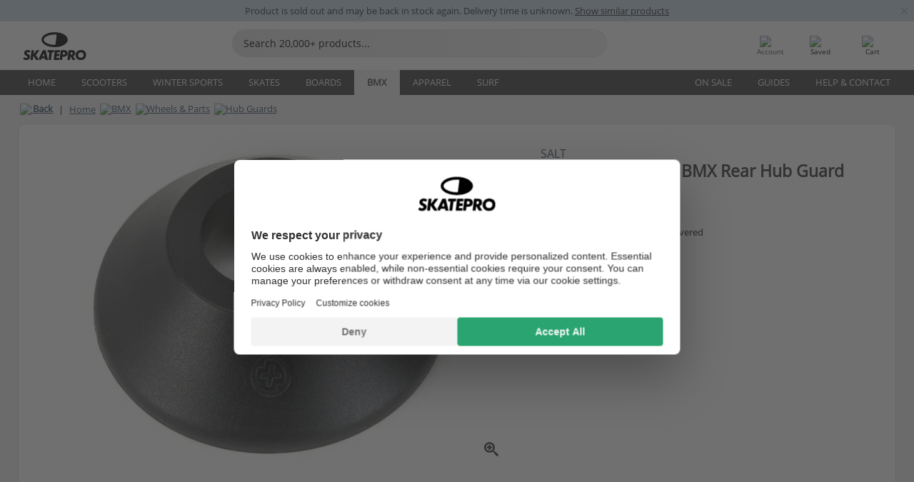

--- FILE ---
content_type: text/html; charset=UTF-8
request_url: https://www.skatepro.uk/153-24815.htm
body_size: 25079
content:
<!doctype html>
<html class="no-js" dir="ltr" lang="en-gb">
<head itemscope itemtype="http://schema.org/WebSite">
	<link rel="dns-prefetch" href="https://cdn.skatepro.com"/>
	<link rel="preconnect" href="https://cdn.skatepro.com"/>
	<meta charset="utf-8" />
	<meta itemprop="name" content="SkatePro.uk" />
	<title>Salt Plus Pro Freestyle BMX Rear Hub Guard</title>
	<meta name="description" content="The hub guard is compatible with the Salt Plus Expert and Salt Plus Trapez V2 rear hub. Hub guards serve to safeguard your spokes and hub while grinding.." />
	<meta property="og:image" content="https://cdn.skatepro.com/product/520/salt-plus-pro-freestyle-bmx-rear-hub-guard-8m.webp" />
	<meta property="og:title" content="Salt Plus Pro Freestyle BMX Rear Hub Guard" />
	<meta property="og:url" content="https://www.skatepro.uk/153-24815.htm" />
	<meta property="og:type" content="website" />
	<link rel="canonical" href="https://www.skatepro.uk/153-24815.htm" />
	<link rel="alternate" hreflang="cs" href="https://www.skatepro.cz/153-24815.htm" />
	<link rel="alternate" hreflang="da" href="https://www.skatepro.dk/153-24815.htm" />
	<link rel="alternate" hreflang="de" href="https://www.skatepro.de/153-24815.htm" />
	<link rel="alternate" hreflang="de-at" href="https://www.skatepro.at/153-24815.htm" />
	<link rel="alternate" hreflang="de-ch" href="https://www.skatepro.ch/de/153-24815.htm" />
	<link rel="alternate" hreflang="el" href="https://www.skatepro.gr/153-24815.htm" />
	<link rel="alternate" hreflang="en" href="https://www.skatepro.com/en-us/153-24815.htm" />
	<link rel="alternate" hreflang="en-au" href="https://www.skatepro.com.au/153-24815.htm" />
	<link rel="alternate" hreflang="en-ca" href="https://www.skatepro.ca/en/153-24815.htm" />
	<link rel="alternate" hreflang="en-gb" href="https://www.skatepro.uk/153-24815.htm" />
	<link rel="alternate" hreflang="en-ie" href="https://www.skatepro.ie/153-24815.htm" />
	<link rel="alternate" hreflang="en-nz" href="https://www.skatepro.co.nz/153-24815.htm" />
	<link rel="alternate" hreflang="es" href="https://www.skatepro.es/153-24815.htm" />
	<link rel="alternate" hreflang="es-mx" href="https://www.skatepro.com.mx/153-24815.htm" />
	<link rel="alternate" hreflang="es-us" href="https://www.skatepro.com/es-us/153-24815.htm" />
	<link rel="alternate" hreflang="et" href="https://www.skatepro.ee/153-24815.htm" />
	<link rel="alternate" hreflang="fi" href="https://www.skatepro.fi/153-24815.htm" />
	<link rel="alternate" hreflang="fr" href="https://www.skatepro.fr/153-24815.htm" />
	<link rel="alternate" hreflang="fr-be" href="https://www.skatepro.be/fr/153-24815.htm" />
	<link rel="alternate" hreflang="fr-ca" href="https://www.skatepro.ca/fr/153-24815.htm" />
	<link rel="alternate" hreflang="fr-ch" href="https://www.skatepro.ch/fr/153-24815.htm" />
	<link rel="alternate" hreflang="hr" href="https://www.skatepro.hr/153-24815.htm" />
	<link rel="alternate" hreflang="hu" href="https://www.skatepro.hu/153-24815.htm" />
	<link rel="alternate" hreflang="it" href="https://www.skatepro.it/153-24815.htm" />
	<link rel="alternate" hreflang="lt" href="https://www.skatepro.lt/153-24815.htm" />
	<link rel="alternate" hreflang="lv" href="https://www.skatepro.lv/153-24815.htm" />
	<link rel="alternate" hreflang="nl" href="https://www.skatepro.nl/153-24815.htm" />
	<link rel="alternate" hreflang="nl-be" href="https://www.skatepro.be/nl/153-24815.htm" />
	<link rel="alternate" hreflang="no" href="https://www.skatepro.no/153-24815.htm" />
	<link rel="alternate" hreflang="pl" href="https://www.skatepro.com.pl/153-24815.htm" />
	<link rel="alternate" hreflang="pt" href="https://www.skatepro.pt/153-24815.htm" />
	<link rel="alternate" hreflang="ro" href="https://www.skatepro.ro/153-24815.htm" />
	<link rel="alternate" hreflang="sv" href="https://www.skatepro.se/153-24815.htm" />
	<meta name="viewport" content="width=device-width, initial-scale=1.0, maximum-scale=1" />
	<meta http-equiv="X-UA-Compatible" content="IE=edge" />
	<meta name="format-detection" content="telephone=no" />
		<meta name="msapplication-config" content="https://cdn.skatepro.com/shop/skatepro/browserconfig.xml?v=2">
	<meta name="theme-color" content="#000000">
	<link rel="apple-touch-icon" sizes="180x180" href="https://cdn.skatepro.com/shop/skatepro/apple-touch-icon.png?v=2">
	<link rel="icon" type="image/png" href="https://cdn.skatepro.com/shop/skatepro/favicon-32x32.png?v=2" sizes="32x32">
	<link rel="icon" type="image/png" href="https://cdn.skatepro.com/shop/skatepro/favicon-16x16.png?v=2" sizes="16x16">
	<link rel="manifest" href="https://cdn.skatepro.com/shop/skatepro/manifest.json?v=2">
	<link rel="mask-icon" href="https://cdn.skatepro.com/shop/skatepro/safari-pinned-tab.svg?v=3" color="#000000">
		<base href="https://www.skatepro.uk/" />
	<link rel="shortcut icon" href="https://cdn.skatepro.com/shop/skatepro/favicon.ico?v=2">
		<link rel="stylesheet" type="text/css" href="https://cdn.skatepro.com/css/vendor/foundation/foundation.min.css"  />
	<link rel="stylesheet" type="text/css" href="https://cdn.skatepro.com/css/general.min-1768609690.css"  />
	<link rel="stylesheet" type="text/css" href="https://cdn.skatepro.com/css/section.min-1768609690.css"  />
	<link rel="stylesheet" type="text/css" href="https://cdn.skatepro.com/css/section_guide.min-1768609690.css"  />
	<link rel="stylesheet" type="text/css" href="https://cdn.skatepro.com/css/sizing_guide.min-1768609690.css"  />
	<link rel="stylesheet" type="text/css" href="https://cdn.skatepro.com/css/product_info.min-1768609690.css"  />
	<link rel="stylesheet" type="text/css" href="https://cdn.skatepro.com/css/product.min-1768609690.css"  />
	<link rel="stylesheet" type="text/css" href="https://cdn.skatepro.com/css/vendor/slick/slick.css"  />
	<link rel="stylesheet" type="text/css" href="https://cdn.skatepro.com/css/vendor/photoswipe/photoswipe.css"  />
	<link rel="stylesheet" type="text/css" href="https://cdn.skatepro.com/css/vendor/photoswipe/default-skin/default_skin.css"  />
	<link rel="stylesheet" type="text/css" href="https://cdn.skatepro.com/css/other.min-1768609690.css"  />
	<link rel="stylesheet" type="text/css" href="https://cdn.skatepro.com/css/vendor/google/font.css"  />
	<script type="text/javascript" src="https://cdn.skatepro.com/web_component/autocomplete/autocomplete_section.min-1768609690.js" defer crossorigin></script>
	<script type="text/javascript" src="https://cdn.skatepro.com/web_component/autocomplete/autocomplete_product.min-1768609690.js" defer crossorigin></script>
	<script type="text/javascript" src="https://cdn.skatepro.com/web_component/autocomplete/autocomplete_phrase.min-1768609690.js" defer crossorigin></script>
	<script type="text/javascript" src="https://cdn.skatepro.com/web_component/autocomplete/autocomplete_article.min-1768609690.js" defer crossorigin></script>
	<script type="text/javascript" src="https://cdn.skatepro.com/web_component/autocomplete/autocomplete_brand.min-1768609690.js" defer crossorigin></script>
	<script type="text/javascript" src="https://cdn.skatepro.com/web_component/autocomplete/autocomplete_category.min-1768609690.js" defer crossorigin></script>
	<script type="text/javascript" src="https://cdn.skatepro.com/web_component/product_list_box.min-1768609690.js" defer crossorigin></script>
	<script type="text/javascript" src="https://cdn.skatepro.com/web_component/recommended_product.min-1768609690.js" defer crossorigin></script>
	<script type="text/javascript" src="https://cdn.skatepro.com/web_component/recommendation_section.min-1768609690.js" defer crossorigin></script>
	<script type="text/javascript" src="https://cdn.skatepro.com/web_component/custom_dialog.min-1768609690.js" defer crossorigin></script>
	<script type="text/javascript" src="https://cdn.skatepro.com/web_component/review_user.min-1768609690.js" defer crossorigin></script>
	<script type="text/javascript" src="https://cdn.skatepro.com/web_component/review_average.min-1768609690.js" defer crossorigin></script>
	<script type="text/javascript" src="https://cdn.skatepro.com/web_component/review_number_per_star.min-1768609690.js" defer crossorigin></script>
	<script type="text/javascript" src="https://cdn.skatepro.com/web_component/notification_box.min-1768609690.js" defer crossorigin></script>
	<script type="text/javascript" src="https://cdn.skatepro.com/web_component/rating_star.min-1768609690.js" defer crossorigin></script>
	<script type="text/javascript" src="https://cdn.skatepro.com/web_component/color_swatch.min-1768609690.js" defer crossorigin></script>
	<script type="text/javascript" src="https://cdn.skatepro.com/web_component/expert_review.min-1768609690.js" defer crossorigin></script>
	<script type="text/javascript" src="https://cdn.skatepro.com/web_component/review_gallery.min-1768609690.js" defer crossorigin></script>
	<script src="https://cdn.skatepro.com/js/vendor/jquery/jquery.min.js" crossorigin="anonymous"></script>
	<script src="https://cdn.skatepro.com/js/vendor/foundation/foundation.js" crossorigin="anonymous"></script>
	<script src="https://cdn.skatepro.com/js/general.min-1768609690.js" crossorigin="anonymous"></script>
	<script src="https://cdn.skatepro.com/js/vendor/adoptedstylesheet/adoptedStyleSheets.js" crossorigin="anonymous"></script>
	<script src="https://cdn.skatepro.com/js/autocomplete_search.min-1768609690.js" crossorigin="anonymous"></script>
	<script src="https://cdn.skatepro.com/js/data/model/product_model.min-1768609690.js" crossorigin="anonymous"></script>
	<script src="https://cdn.skatepro.com/js/data/model/brand_model.min-1768609690.js" crossorigin="anonymous"></script>
	<script src="https://cdn.skatepro.com/js/data/model/article_model.min-1768609690.js" crossorigin="anonymous"></script>
	<script src="https://cdn.skatepro.com/js/data/model/phrase_model.min-1768609690.js" crossorigin="anonymous"></script>
	<script src="https://cdn.skatepro.com/js/data/model/category_model.min-1768609690.js" crossorigin="anonymous"></script>
	<script src="https://cdn.skatepro.com/js/data/model/product_result_model.min-1768609690.js" crossorigin="anonymous"></script>
	<script src="https://cdn.skatepro.com/js/data/model/review_model.min-1768609690.js" crossorigin="anonymous"></script>
	<script src="https://cdn.skatepro.com/js/data/model/expert_review_model.min-1768609690.js" crossorigin="anonymous"></script>
	<script src="https://cdn.skatepro.com/js/validate.min-1768609690.js" crossorigin="anonymous"></script>
	<script src="https://cdn.skatepro.com/js/tracking.min-1768609690.js" crossorigin="anonymous"></script>
	<script src="https://cdn.skatepro.com/js/element_spacer.min-1768609690.js" crossorigin="anonymous"></script>
	<script src="https://cdn.skatepro.com/js/slider.min-1768609690.js" crossorigin="anonymous"></script>
	<script src="https://cdn.skatepro.com/js/vendor/slick/slick.js" crossorigin="anonymous"></script>
	<script src="https://cdn.skatepro.com/js/product.min-1768609690.js" crossorigin="anonymous"></script>
	<script src="https://cdn.skatepro.com/js/product_info.min-1768609690.js" crossorigin="anonymous"></script>
	<script src="https://cdn.skatepro.com/js/shorten.min-1768609690.js" crossorigin="anonymous"></script>
	<script src="https://cdn.skatepro.com/js/constant.min-1768609690.js" crossorigin="anonymous"></script>
	<script async src="https://cdn.skatepro.com/js/vendor/foundation/what-input.js" crossorigin="anonymous"></script>
	<script async src="https://cdn.skatepro.com/js/vendor/photoswipe/photoswipe.js" crossorigin="anonymous"></script>
	<script async src="https://cdn.skatepro.com/js/vendor/photoswipe/photoswipe_ui_default.js" crossorigin="anonymous"></script>
	<script id="usercentrics-cmp" src="https://web.cmp.usercentrics.eu/ui/loader.js" data-settings-id="hk8ePZ5G8CSHKr" async></script><script>
		window.addEventListener('UC_UI_INITIALIZED', function(event) {
			UC_UI.showFirstLayer();
		})
		</script><script>
		window.dataLayer = window.dataLayer || [];
    function gtag(){dataLayer.push(arguments);}
    const gtm_mode = true;
    
    gtag('consent', 'default', {
        ad_personalization: 'denied',
        ad_storage: 'denied',
        ad_user_data: 'denied',
        analytics_storage: 'denied',
        functionality_storage: 'denied',
        personalization_storage: 'denied',
        security_storage: 'granted',
        wait_for_update: 500
    });
    gtag('set', 'ads_data_redaction', true);
</script>
<script>!function(){"use strict";function l(e){for(var t=e,r=0,n=document.cookie.split(";");r<n.length;r++){var o=n[r].split("=");if(o[0].trim()===t)return o[1]}}function s(e){return localStorage.getItem(e)}function u(e){return window[e]}function A(e,t){e=document.querySelector(e);return t?null==e?void 0:e.getAttribute(t):null==e?void 0:e.textContent}var e=window,t=document,r="script",n="dataLayer",o="https://gss.skatepro.uk",a="",i="3jljyzvxkrjn",c="dkhf8eo=aWQ9R1RNLVdNQkxMV0RO&sort=desc",g="stapeUserId",v="",E="",d=!1;try{var d=!!g&&(m=navigator.userAgent,!!(m=new RegExp("Version/([0-9._]+)(.*Mobile)?.*Safari.*").exec(m)))&&16.4<=parseFloat(m[1]),f="stapeUserId"===g,I=d&&!f?function(e,t,r){void 0===t&&(t="");var n={cookie:l,localStorage:s,jsVariable:u,cssSelector:A},t=Array.isArray(t)?t:[t];if(e&&n[e])for(var o=n[e],a=0,i=t;a<i.length;a++){var c=i[a],c=r?o(c,r):o(c);if(c)return c}else console.warn("invalid uid source",e)}(g,v,E):void 0;d=d&&(!!I||f)}catch(e){console.error(e)}var m=e,g=(m[n]=m[n]||[],m[n].push({"gtm.start":(new Date).getTime(),event:"gtm.js"}),t.getElementsByTagName(r)[0]),v=I?"&bi="+encodeURIComponent(I):"",E=t.createElement(r),f=(d&&(i=8<i.length?i.replace(/([a-z]{8}$)/,"kp$1"):"kp"+i),!d&&a?a:o);E.async=!0,E.src=f+"/"+i+".js?"+c+v,null!=(e=g.parentNode)&&e.insertBefore(E,g)}();</script>
<script type="text/javascript" async src="https://www.googletagmanager.com/gtag/js?id=AW-925254201"></script>
<script type="text/javascript">
		gtag('js', new Date());
		gtag('config', 'AW-925254201', {'groups':'adwords', 'allow_enhanced_conversions':true});
</script>
		<!-- BING UET START -->
		<script type="text/plain" data-usercentrics="Microsoft Advertising Remarketing">
		try {
		(function(w,d,t,r,u){var f,n,i;w[u]=w[u]||[],f=function(){var o={ti:"5218731"};o.q=w[u];if(typeof UET==="function"){w[u]=new UET(o),w[u].push("pageLoad")}},n=d.createElement(t),n.src=r,n.async=1,n.onload=n.onreadystatechange=function(){var s=this.readyState;s&&s!=="loaded"&&s!=="complete"||(f(),n.onload=n.onreadystatechange=null)},i=d.getElementsByTagName(t)[0],i.parentNode.insertBefore(n,i)})(window,document,"script","//bat.bing.com/bat.js","uetq");
				} catch(e) {
			//Ignore errors
		}
		</script>
		<noscript>
			<img src="//bat.bing.com/action/0?ti=5218731&Ver=2" height="0" width="0" style="display:none; visibility: hidden;" />
		</noscript>
		<!-- BING UET END -->
		<script async="true" type="text/plain" src="https://s.kk-resources.com/leadtag.js" data-usercentrics="Kelkoo"></script>
		<script type="text/plain" src="//cdn.scarabresearch.com/js/187079763D62B1FC/scarab-v2.js" data-usercentrics="Emarsys" id="scarab-js-api"></script>
		<script type="text/plain" data-usercentrics="Emarsys">
		var ScarabQueue;
		ScarabQueue = ScarabQueue || [];
		</script>
		</head>
<body>
	<noscript><iframe src="https://gss.skatepro.uk/ns.html?id=GTM-WMBLLWDN" height="0" width="0" style="display:none;visibility:hidden"></iframe></noscript>
		<noscript id="deferred-styles">
			<link rel="stylesheet" type="text/css" href="https://cdn.skatepro.com/css/mobile_menu2.min-1768609690.css" media="(max-width: 78.125em)" />
<link rel="stylesheet" type="text/css" href="https://cdn.skatepro.com/css/review.min-1768609690.css"  />
		</noscript>
		<script>
						(function() {
				if (typeof window.CustomEvent === "function") {
					return false;
				}

				function CustomEvent(event, params) {
					params = params || {bubbles: false, cancelable: false, detail: undefined};
					var evt = document.createEvent('CustomEvent');
					evt.initCustomEvent(event, params.bubbles, params.cancelable, params.detail);
					return evt;
				}
				CustomEvent.prototype = window.Event.prototype;
				window.CustomEvent = CustomEvent;
			})();
			var slick_loaded_event = new CustomEvent('slick_loaded', {});
			var loadDeferredStyles = function() {
				var addStylesNode = document.getElementById("deferred-styles");
				var replacement = document.createElement("div");
				replacement.innerHTML = addStylesNode.textContent;
				document.body.appendChild(replacement);
				addStylesNode.parentElement.removeChild(addStylesNode);
			};
			var raf = requestAnimationFrame || mozRequestAnimationFrame || webkitRequestAnimationFrame || msRequestAnimationFrame;
			if (raf) {
				raf(function() {
					window.setTimeout(loadDeferredStyles, 0);
				});
			}
			else {
				window.addEventListener('load', loadDeferredStyles);
			}
		</script>
		
		<script>
		let data_provider_settings = {
			'cluster_id': 'w251AC48E',
			'market': 'UK_EN',
			'locale': 'en-GB',
			'touchpoint': window.innerWidth > 1250 ? 'desktop' : 'mobile',
			'session_key': '7948573eb300993f03624adfe417a031',
			'customer_key': '',
			'limit': 60,
			'skip': 0,
		}
		let format_settings = {
			'link_prefix': 'https://www.skatepro.uk',
			'price_format': {"title":"Engelsk pund","symbol_left":"\u00a3","symbol_right":"","symbol_space":"no","decimal_point":".","thousands_point":",","decimal_places":"2","value":"0.11664392","code":"GBP","currencies_id":"8","is_default":"1","allow_code_prepend":"0"},
			'cdn': 'https://cdn.skatepro.com',
			'static': 'https://static.skatepro.com',
			'date_format': 'd/m/Y',
			'company_name': 'SkatePro',
		}
		let content_provider = 'voyado';
		let recommendation_provider = 'voyado';
		let search_provider = 'voyado';
		
		window.asset_manifest = JSON.parse('{"js\/shop_payment.js":"js\/shop_payment.min-1768609690.js","js\/product_info_module.js":"js\/product_info_module.min-1768609690.js","js\/account_history_info.js":"js\/account_history_info.min-1768609690.js","js\/product.js":"js\/product.min-1768609690.js","js\/product_info.js":"js\/product_info.min-1768609690.js","js\/specials_module.js":"js\/specials_module.min-1768609690.js","js\/checkout.js":"js\/checkout.min-1768609690.js","js\/customizer_module.js":"js\/customizer_module.min-1768609690.js","js\/account_history.js":"js\/account_history.min-1768609690.js","js\/dialog_polyfill.js":"js\/dialog_polyfill.min-1768609690.js","js\/checkout_shop_module.js":"js\/checkout_shop_module.min-1768609690.js","js\/reviews_write.js":"js\/reviews_write.min-1768609690.js","js\/constant.js":"js\/constant.min-1768609690.js","js\/error404_module.js":"js\/error404_module.min-1768609690.js","js\/account.js":"js\/account.min-1768609690.js","js\/build.js":"js\/build.min-1768609690.js","js\/product_info_module.min2.js":"js\/product_info_module.min2.min-1761120504.js","js\/brand_module.js":"js\/brand_module.min-1768609690.js","js\/article_module.js":"js\/article_module.min-1768609690.js","js\/reviews_write_module.js":"js\/reviews_write_module.min-1768609690.js","js\/element_spacer.js":"js\/element_spacer.min-1768609690.js","js\/tracking.js":"js\/tracking.min-1768609690.js","js\/search_module.js":"js\/search_module.min-1768609690.js","js\/collect_component.js":"js\/collect_component.min-1768609690.js","js\/form_check.js":"js\/form_check.min-1768609690.js","js\/category_module.js":"js\/category_module.min-1768609690.js","js\/index_module.js":"js\/index_module.min-1768609690.js","js\/product_info.min2.js":"js\/product_info.min2.min-1761025787.js","js\/logoff_module.js":"js\/logoff_module.min-1768609690.js","js\/general.js":"js\/general.min-1768609690.js","js\/sizing_guide_module.js":"js\/sizing_guide_module.min-1768609690.js","js\/barcode_scanner.js":"js\/barcode_scanner.min-1768609690.js","js\/validate.js":"js\/validate.min-1768609690.js","js\/collect.js":"js\/collect.min-1768609690.js","js\/autocomplete_search.js":"js\/autocomplete_search.min-1768609690.js","js\/cart.js":"js\/cart.min-1768609690.js","js\/data\/model\/expert_review_model.js":"js\/data\/model\/expert_review_model.min-1768609690.js","js\/data\/model\/phrase_model.js":"js\/data\/model\/phrase_model.min-1768609690.js","js\/data\/model\/product_result_model.js":"js\/data\/model\/product_result_model.min-1768609690.js","js\/data\/model\/top3_subsection_model.js":"js\/data\/model\/top3_subsection_model.min-1768609690.js","js\/data\/model\/product_model.js":"js\/data\/model\/product_model.min-1768609690.js","js\/data\/model\/article_model.js":"js\/data\/model\/article_model.min-1768609690.js","js\/data\/model\/brand_model.js":"js\/data\/model\/brand_model.min-1768609690.js","js\/data\/model\/cart_product_model.js":"js\/data\/model\/cart_product_model.min-1768609690.js","js\/data\/model\/filter_type_text_model.js":"js\/data\/model\/filter_type_text_model.min-1768609690.js","js\/data\/model\/filter_type_sort_model.js":"js\/data\/model\/filter_type_sort_model.min-1768609690.js","js\/data\/model\/filter_value_color_model.js":"js\/data\/model\/filter_value_color_model.min-1768609690.js","js\/data\/model\/filter_type_range_model.js":"js\/data\/model\/filter_type_range_model.min-1768609690.js","js\/data\/model\/category_model.js":"js\/data\/model\/category_model.min-1768609690.js","js\/data\/model\/return_product_model.js":"js\/data\/model\/return_product_model.min-1768609690.js","js\/data\/model\/review_model.js":"js\/data\/model\/review_model.min-1768609690.js","js\/data\/model\/filter_type_color_model.js":"js\/data\/model\/filter_type_color_model.min-1768609690.js","js\/data\/model\/filter_type_model.js":"js\/data\/model\/filter_type_model.min-1768609690.js","js\/data\/model\/filter_value_text_model.js":"js\/data\/model\/filter_value_text_model.min-1768609690.js","js\/data\/model\/filter_value_model.js":"js\/data\/model\/filter_value_model.min-1768609690.js","js\/data\/data_service.js":"js\/data\/data_service.min-1768609690.js","js\/data\/product_list_state.js":"js\/data\/product_list_state.min-1768609690.js","js\/data\/provider\/skatepro\/map_to_category_model.js":"js\/data\/provider\/skatepro\/map_to_category_model.min-1768609690.js","js\/data\/provider\/skatepro\/search.js":"js\/data\/provider\/skatepro\/search.min-1768609690.js","js\/data\/provider\/skatepro\/autocomplete.js":"js\/data\/provider\/skatepro\/autocomplete.min-1768609690.js","js\/data\/provider\/skatepro\/index.js":"js\/data\/provider\/skatepro\/index.min-1768609690.js","js\/data\/provider\/skatepro\/article.js":"js\/data\/provider\/skatepro\/article.min-1768609690.js","js\/data\/provider\/skatepro\/sizing_guide.js":"js\/data\/provider\/skatepro\/sizing_guide.min-1768609690.js","js\/data\/provider\/skatepro\/service.js":"js\/data\/provider\/skatepro\/service.min-1768609690.js","js\/data\/provider\/skatepro\/cart.js":"js\/data\/provider\/skatepro\/cart.min-1768609690.js","js\/data\/provider\/skatepro\/product.js":"js\/data\/provider\/skatepro\/product.min-1768609690.js","js\/data\/provider\/skatepro\/category.js":"js\/data\/provider\/skatepro\/category.min-1768609690.js","js\/data\/provider\/skatepro\/map_to_brand_model.js":"js\/data\/provider\/skatepro\/map_to_brand_model.min-1768609690.js","js\/data\/provider\/skatepro\/specials.js":"js\/data\/provider\/skatepro\/specials.min-1768609690.js","js\/data\/provider\/skatepro\/map_to_article_model.js":"js\/data\/provider\/skatepro\/map_to_article_model.min-1768609690.js","js\/data\/provider\/skatepro\/map_to_product_model.js":"js\/data\/provider\/skatepro\/map_to_product_model.min-1768609690.js","js\/data\/provider\/voyado\/filter.js":"js\/data\/provider\/voyado\/filter.min-1768609690.js","js\/data\/provider\/voyado\/map_to_brand_model.js":"js\/data\/provider\/voyado\/map_to_brand_model.min-1768609690.js","js\/data\/provider\/voyado\/map_to_phrase_model.js":"js\/data\/provider\/voyado\/map_to_phrase_model.min-1768609690.js","js\/data\/provider\/voyado\/map_to_article_model.js":"js\/data\/provider\/voyado\/map_to_article_model.min-1768609690.js","js\/data\/provider\/voyado\/map_to_product_model.js":"js\/data\/provider\/voyado\/map_to_product_model.min-1768609690.js","js\/data\/provider\/voyado\/service.js":"js\/data\/provider\/voyado\/service.min-1768609690.js","js\/data\/provider\/voyado\/product.js":"js\/data\/provider\/voyado\/product.min-1768609690.js","js\/data\/provider\/voyado\/map_to_filter_model.js":"js\/data\/provider\/voyado\/map_to_filter_model.min-1768609690.js","js\/data\/provider\/voyado\/search.js":"js\/data\/provider\/voyado\/search.min-1768609690.js","js\/data\/provider\/voyado\/map_to_category_model.js":"js\/data\/provider\/voyado\/map_to_category_model.min-1768609690.js","js\/data\/provider\/voyado\/notification.js":"js\/data\/provider\/voyado\/notification.min-1768609690.js","js\/data\/provider\/voyado\/cart.js":"js\/data\/provider\/voyado\/cart.min-1768609690.js","js\/data\/provider\/voyado\/search_origin.js":"js\/data\/provider\/voyado\/search_origin.min-1768609690.js","js\/data\/provider\/voyado\/api.js":"js\/data\/provider\/voyado\/api.min-1768609690.js","js\/data\/provider\/voyado\/landing_page.js":"js\/data\/provider\/voyado\/landing_page.min-1768609690.js","js\/data\/provider\/voyado\/autocomplete.js":"js\/data\/provider\/voyado\/autocomplete.min-1768609690.js","js\/cart_module.js":"js\/cart_module.min-1768609690.js","js\/slider.js":"js\/slider.min-1768609690.js","js\/checkout_shop.js":"js\/checkout_shop.min-1768609690.js","js\/filter.js":"js\/filter.min-1768609690.js","js\/test.js":"js\/test.min-1768609690.js","js\/mobile_menu.js.php":"js\/mobile_menu.js.min-1768609690.php","js\/shorten.js":"js\/shorten.min-1768609690.js","js\/render_list.js":"js\/render_list.min-1768609690.js","js\/contact_us.js":"js\/contact_us.min-1768609690.js","js\/customizer.js":"js\/customizer.min-1768609690.js","css\/search.css":"css\/search.min-1768609690.css","css\/section_product.css":"css\/section_product.min-1768609690.css","css\/category.css":"css\/category.min-1768609690.css","css\/checkout.css":"css\/checkout.min-1768609690.css","css\/collect_mobile.css":"css\/collect_mobile.min-1768609690.css","css\/review.css":"css\/review.min-1768609690.css","css\/section_category.css":"css\/section_category.min-1768609690.css","css\/section_minibanner.css":"css\/section_minibanner.min-1768609690.css","css\/general_nordicsport.css":"css\/general_nordicsport.min-1768609690.css","css\/account.css":"css\/account.min-1768609690.css","css\/team_skatepro.css":"css\/team_skatepro.min-1768609690.css","css\/general.css":"css\/general.min-1768609690.css","css\/checkout_right_cart.css":"css\/checkout_right_cart.min-1768609690.css","css\/other.css":"css\/other.min-1768609690.css","css\/section_brand.css":"css\/section_brand.min-1768609690.css","css\/section_top3.css":"css\/section_top3.min-1768609690.css","css\/section_about.css":"css\/section_about.min-1768609690.css","css\/customizer.css":"css\/customizer.min-1768609690.css","css\/checkout_shop.css":"css\/checkout_shop.min-1768609690.css","css\/build.css":"css\/build.min-1768609690.css","css\/product.css":"css\/product.min-1768609690.css","css\/article.css":"css\/article.min-1768609690.css","css\/filter.css":"css\/filter.min-1768609690.css","css\/printorder.css":"css\/printorder.min-1768609690.css","css\/account_history_info.css":"css\/account_history_info.min-1768609690.css","css\/mobile_menu2.css":"css\/mobile_menu2.min-1768609690.css","css\/section.css":"css\/section.min-1768609690.css","css\/section_guide.css":"css\/section_guide.min-1768609690.css","css\/collect_tablet.css":"css\/collect_tablet.min-1768609690.css","css\/mobile_menu.css":"css\/mobile_menu.min-1768609690.css","css\/dialog_polyfill.css":"css\/dialog_polyfill.min-1768609690.css","css\/product_info.css":"css\/product_info.min-1768609690.css","css\/domain_article.css":"css\/domain_article.min-1768609690.css","css\/sizing_guide.css":"css\/sizing_guide.min-1768609690.css","web_component\/color_swatch.js":"web_component\/color_swatch.min-1768609690.js","web_component\/recommendation_section.js":"web_component\/recommendation_section.min-1768609690.js","web_component\/review_average.js":"web_component\/review_average.min-1768609690.js","web_component\/product_list_box.js":"web_component\/product_list_box.min-1768609690.js","web_component\/recommended_product.js":"web_component\/recommended_product.min-1768609690.js","web_component\/autocomplete\/autocomplete_brand.js":"web_component\/autocomplete\/autocomplete_brand.min-1768609690.js","web_component\/autocomplete\/autocomplete_phrase.js":"web_component\/autocomplete\/autocomplete_phrase.min-1768609690.js","web_component\/autocomplete\/autocomplete_article.js":"web_component\/autocomplete\/autocomplete_article.min-1768609690.js","web_component\/autocomplete\/autocomplete_section.js":"web_component\/autocomplete\/autocomplete_section.min-1768609690.js","web_component\/autocomplete\/autocomplete_category.js":"web_component\/autocomplete\/autocomplete_category.min-1768609690.js","web_component\/autocomplete\/autocomplete_product.js":"web_component\/autocomplete\/autocomplete_product.min-1768609690.js","web_component\/input_currency.js":"web_component\/input_currency.min-1768609690.js","web_component\/expert_review.js":"web_component\/expert_review.min-1768609690.js","web_component\/pagination_list.js":"web_component\/pagination_list.min-1768609690.js","web_component\/article_list_box.js":"web_component\/article_list_box.min-1768609690.js","web_component\/webpos\/webpos_quantity_input.js":"web_component\/webpos\/webpos_quantity_input.min-1768609690.js","web_component\/webpos\/webpos_delete.js":"web_component\/webpos\/webpos_delete.min-1768609690.js","web_component\/webpos\/webpos_return_product.js":"web_component\/webpos\/webpos_return_product.min-1768609690.js","web_component\/webpos\/webpos_product.js":"web_component\/webpos\/webpos_product.min-1768609690.js","web_component\/product_list_section.js":"web_component\/product_list_section.min-1768609690.js","web_component\/page_load_more.js":"web_component\/page_load_more.min-1768609690.js","web_component\/category_button.js":"web_component\/category_button.min-1768609690.js","web_component\/review_user.js":"web_component\/review_user.min-1768609690.js","web_component\/review_number_per_star.js":"web_component\/review_number_per_star.min-1768609690.js","web_component\/notification_box.js":"web_component\/notification_box.min-1768609690.js","web_component\/filter\/filter_option_range.js":"web_component\/filter\/filter_option_range.min-1768609690.js","web_component\/filter\/filter_button_badge.js":"web_component\/filter\/filter_button_badge.min-1768609690.js","web_component\/filter\/filter_option_radio.js":"web_component\/filter\/filter_option_radio.min-1768609690.js","web_component\/filter\/filter_button_reset.js":"web_component\/filter\/filter_button_reset.min-1768609690.js","web_component\/filter\/filter_button_list.js":"web_component\/filter\/filter_button_list.min-1768609690.js","web_component\/filter\/filter_button_sort.js":"web_component\/filter\/filter_button_sort.min-1768609690.js","web_component\/filter\/filter_option_checkbox.js":"web_component\/filter\/filter_option_checkbox.min-1768609690.js","web_component\/filter\/filter_button.js":"web_component\/filter\/filter_button.min-1768609690.js","web_component\/filter\/filter_option_color.js":"web_component\/filter\/filter_option_color.min-1768609690.js","web_component\/filter\/filter_dialog.js":"web_component\/filter\/filter_dialog.min-1768609690.js","web_component\/custom_dialog.js":"web_component\/custom_dialog.min-1768609690.js","web_component\/account\/account_order.js":"web_component\/account\/account_order.min-1768609690.js","web_component\/account\/account_dashboard_button.js":"web_component\/account\/account_dashboard_button.min-1768609690.js","web_component\/review_gallery.js":"web_component\/review_gallery.min-1768609690.js","web_component\/rating_star.js":"web_component\/rating_star.min-1768609690.js","web_component\/article_list_section.js":"web_component\/article_list_section.min-1768609690.js","web_component\/top3\/top3_subsection.js":"web_component\/top3\/top3_subsection.min-1768609690.js","web_component\/top3\/top3_product.js":"web_component\/top3\/top3_product.min-1768609690.js","web_component\/top3\/top3_section.js":"web_component\/top3\/top3_section.min-1768609690.js"}');
  		window.asset = function (path) {
    		return 'https://cdn.skatepro.com/' + (window.asset_manifest[path] || path);
		};
		
		var cache_bust_data_provider = '?74';
		
		let DEV_ONLY = false;
		</script>
		<script type='module'>
		//TODO TSJ, 2024-07-04: Put this somewhere else - it does not belong here
		const { data_service } = await import(asset('js/data/data_service.js'));
		
		let notification_data_provider_settings = {
				...data_provider_settings,
				provider: 'voyado'
			};
		let notification_instance = await data_service.create(notification_data_provider_settings);
		
		// Voyado notification handling
		document.body.addEventListener('click', async (event) => {
			// Check if the clicked element is a custom element (contains a hyphen)
			if (event.target.tagName && event.target.tagName.includes('-')) {
				// We use composedPath() to get the full path of the event, including the shadow DOM for nested custom elements
				const path = event.composedPath();
  
				// Find the first <a> element with a data-track_value/track_type attribute
				const targetLink = path.find(element =>
					element instanceof HTMLAnchorElement && element.hasAttribute('data-track_type') && element.hasAttribute('data-track_value')
				);
				
				if (targetLink) {
					const track_type = targetLink.getAttribute('data-track_type');
					const track_value = targetLink.getAttribute('data-track_value');
					
					// Stop the default behavior of the <a> tag
					event.preventDefault();
					
					switch (track_type) {
						case 'click':
							await notification_instance.notification_click(track_value);
							break;
						case 'add_favorite':
							await notification_instance.notification_add_favorite(track_value);
							break;
						case 'remove_favorite':
							await notification_instance.notification_remove_favorite(track_value);
							break;
						case 'add_to_cart':
							await notification_instance.notification_add_to_cart(track_value);
							break;
					}
					
					if (event.ctrlKey || event.shiftKey || event.metaKey) {
						window.open(targetLink.href, '_blank');
					} 
					else {
						window.location.href = targetLink.href;
					}
				}
			}
		});
		</script>
		
		<div class="header_infobar" style="background-color:#C7D8E9;">
			<div class="row collapse infobar_content" onclick="location.href='https://www.skatepro.uk/c153.htm';">
				<div class="width_row" style="background-color:#C7D8E9;">			
			<div class="infobar_content_text" style="color: #2B2B2B">Product is sold out and may be back in stock again. Delivery time is unknown. <u>Show similar products</u></div>
		</div>
			</div>
			
		<div class="infobar_close_x" onclick="close_banner(event, 'inactive_product', true);$(this).closest('div.header_infobar').slideToggle();">&times;</div>			
	
		</div>
	<!-- header -->
<div class="header_container" style="position: relative;">
	<div class="row collapse" style="position: relative; padding-top: 4px;">
		<div class="small-8 medium-7 large-3 columns">
			<div style="display: table; width: 100%;">
				<div style="display: table-cell; width: 1%;">
					<div class="header_mobile hide-for-large" style="min-width: 60px;color:#FFF;" onclick="toggle_mobile_menu()">
						<div class="mobile_menu_button">
							<span class="mobile_menu_button_bar"></span>
							<span class="mobile_menu_button_bar"></span>
							<span class="mobile_menu_button_bar"></span>
							<span class="mobile_menu_button_bar"></span>
							<div>Menu</div>
						</div>
					</div>
				</div>

								<div class="header_logo_container" style="display: table-cell; text-align: center;">
					<div class="header_logo"><a href="https://www.skatepro.uk/" title="SkatePro"><img src="https://cdn.skatepro.com/shop/skatepro/logo.svg?7" alt="SkatePro" height="39" width="105" /></a></div>
				</div>
			</div>
		</div>
		<ul class="mobilemenu2 hide-for-large" style="display: none;"><li data-id="2" class="subcat"><div><img src="https://cdn.skatepro.com/icon/menu/2.svg" style="height: 30px;" />Scooters</div><ul><li class="hide-for-large mobilemenu2_back">Scooters</li><li data-id="251" class="subcat"><div>Parts</div><ul><li class="hide-for-large mobilemenu2_back">Parts</li><li data-id="252"><div><a href="https://www.skatepro.uk/c252.htm">Wheels</a></div></li>
			<li data-id="242"><div><a href="https://www.skatepro.uk/c242.htm">Bars</a></div></li>
			<li data-id="246"><div><a href="https://www.skatepro.uk/c246.htm">Grips</a></div></li>
			<li data-id="243"><div><a href="https://www.skatepro.uk/c243.htm">Decks</a></div></li>
			<li data-id="247"><div><a href="https://www.skatepro.uk/c247.htm">Griptape</a></div></li>
			<li data-id="244"><div><a href="https://www.skatepro.uk/c244.htm">Forks</a></div></li>
			<li data-id="250"><div><a href="https://www.skatepro.uk/c250.htm">Headsets</a></div></li>
			<li data-id="245"><div><a href="https://www.skatepro.uk/c245.htm">Clamps</a></div></li>
			<li data-id="270"><div><a href="https://www.skatepro.uk/c270.htm">Compression</a></div></li>
			<li data-id="248"><div><a href="https://www.skatepro.uk/c248.htm">Brakes</a></div></li>
			<li data-id="297"><div><a href="https://www.skatepro.uk/c297.htm">Axles</a></div></li>
			<li data-id="264"><div><a href="https://www.skatepro.uk/c264.htm">Bearings</a></div></li>
			<li data-id="283"><div><a href="https://www.skatepro.uk/c283.htm">Deck Spacers</a></div></li>
			<li data-id="298"><div><a href="https://www.skatepro.uk/c298.htm">Miscellaneous</a></div></li>
			</ul></li>
			<li data-id="218"><div><a href="https://www.skatepro.uk/c218.htm">Stunt</a></div></li>
			<li data-id="108"><div><a href="https://www.skatepro.uk/c108.htm">Trampoline</a></div></li>
			<li data-id="20" class="subcat"><div>Kids</div><ul><li class="hide-for-large mobilemenu2_back">Kids</li><li data-id="239"><div><a href="https://www.skatepro.uk/c239.htm">Scooters</a></div></li>
			<li data-id="329"><div><a href="https://www.skatepro.uk/c329.htm">Balance Bikes</a></div></li>
			<li data-id="160"><div><a href="https://www.skatepro.uk/c160.htm">Wheels</a></div></li>
			<li data-id="167"><div><a href="https://www.skatepro.uk/c167.htm">Bearings</a></div></li>
			<li data-id="207"><div><a href="https://www.skatepro.uk/c207.htm">Accessories</a></div></li>
			</ul></li>
			<li data-id="210" class="subcat"><div>Big Wheels</div><ul><li class="hide-for-large mobilemenu2_back">Big Wheels</li><li data-id="90"><div><a href="https://www.skatepro.uk/c90.htm">Scooters</a></div></li>
			<li data-id="296"><div><a href="https://www.skatepro.uk/c296.htm">Accessories</a></div></li>
			</ul></li>
			<li data-id="82" class="subcat"><div>Merchandise</div><ul><li class="hide-for-large mobilemenu2_back">Merchandise</li><li data-id="254"><div><a href="https://www.skatepro.uk/c254.htm">Stickers</a></div></li>
			<li data-id="177"><div><a href="https://www.skatepro.uk/c177.htm">Miscellaneous</a></div></li>
			<li data-id="49"><div><a href="https://www.skatepro.uk/c49.htm">Kendama</a></div></li>
			</ul></li>
			<li data-id="275" class="subcat"><div>Protection</div><ul><li class="hide-for-large mobilemenu2_back">Protection</li><li data-id="237"><div><a href="https://www.skatepro.uk/c237.htm">Mouth Guards</a></div></li>
			<li data-id="481"><div><a href="https://www.skatepro.uk/c481.htm">Helmets</a></div></li>
			<li data-id="215" class="subcat"><div>Kids</div><ul><li class="hide-for-large mobilemenu2_back">Kids</li><li data-id="489"><div><a href="https://www.skatepro.uk/c489.htm">Helmets</a></div></li>
			<li data-id="502"><div><a href="https://www.skatepro.uk/c502.htm">Pads</a></div></li>
			</ul></li>
			<li data-id="449"><div><a href="https://www.skatepro.uk/c449.htm">Gloves</a></div></li>
			<li data-id="470"><div><a href="https://www.skatepro.uk/c470.htm">Sets</a></div></li>
			<li data-id="499"><div><a href="https://www.skatepro.uk/c499.htm">Knee Pads</a></div></li>
			<li data-id="477"><div><a href="https://www.skatepro.uk/c477.htm">Elbow Pads</a></div></li>
			<li data-id="104"><div><a href="https://www.skatepro.uk/c104.htm">Impact Shorts</a></div></li>
			<li data-id="458"><div><a href="https://www.skatepro.uk/c458.htm">Shin & Ankle</a></div></li>
			</ul></li>
			<li data-id="47"><div><a href="https://www.skatepro.uk/c47.htm">Ramps</a></div></li>
			<li data-id="45"><div><a href="https://www.skatepro.uk/c45.htm">Locks</a></div></li>
			<li data-id="1009"><div><a href="https://www.skatepro.uk/c1009.htm">Snowscoots</a></div></li>
			</ul></li>
			<li data-id="19" class="subcat"><div><img src="https://cdn.skatepro.com/icon/menu/19.svg" style="height: 30px;" />Winter Sports</div><ul><li class="hide-for-large mobilemenu2_back">Winter Sports</li><li data-id="71" class="subcat"><div>Ice Skates</div><ul><li class="hide-for-large mobilemenu2_back">Ice Skates</li><li data-id="233"><div><a href="https://www.skatepro.uk/c233.htm">Kids</a></div></li>
			<li data-id="232"><div><a href="https://www.skatepro.uk/c232.htm">Figure Skates</a></div></li>
			<li data-id="89"><div><a href="https://www.skatepro.uk/c89.htm">Recreational</a></div></li>
			<li data-id="1001"><div><a href="https://www.skatepro.uk/c1001.htm">Ice Hockey</a></div></li>
			<li data-id="161"><div><a href="https://www.skatepro.uk/c161.htm">Accessories</a></div></li>
			<li data-id="527"><div><a href="https://www.skatepro.uk/c527.htm">Insoles</a></div></li>
			<li data-id="494" class="subcat"><div>Protection</div><ul><li class="hide-for-large mobilemenu2_back">Protection</li><li data-id="134" class="subcat"><div>Kids</div><ul><li class="hide-for-large mobilemenu2_back">Kids</li><li data-id="484"><div><a href="https://www.skatepro.uk/c484.htm">Helmets</a></div></li>
			<li data-id="474"><div><a href="https://www.skatepro.uk/c474.htm">Packs</a></div></li>
			</ul></li>
			<li data-id="483"><div><a href="https://www.skatepro.uk/c483.htm">Helmets</a></div></li>
			<li data-id="601"><div><a href="https://www.skatepro.uk/c601.htm">Sets</a></div></li>
			<li data-id="603"><div><a href="https://www.skatepro.uk/c603.htm">Wrist Guards</a></div></li>
			<li data-id="609"><div><a href="https://www.skatepro.uk/c609.htm">Knee Pads</a></div></li>
			<li data-id="476"><div><a href="https://www.skatepro.uk/c476.htm">Elbow Pads</a></div></li>
			<li data-id="495"><div><a href="https://www.skatepro.uk/c495.htm">Impact Shorts</a></div></li>
			</ul></li>
			</ul></li>
			<li data-id="331" class="subcat"><div>Alpine Skiing</div><ul><li class="hide-for-large mobilemenu2_back">Alpine Skiing</li><li data-id="68" class="subcat"><div>Skis</div><ul><li class="hide-for-large mobilemenu2_back">Skis</li><li data-id="306"><div><a href="https://www.skatepro.uk/c306.htm">Kids Skis</a></div></li>
			<li data-id="335"><div><a href="https://www.skatepro.uk/c335.htm">All Mountain Skis</a></div></li>
			<li data-id="337"><div><a href="https://www.skatepro.uk/c337.htm">Carving Skis</a></div></li>
			<li data-id="171"><div><a href="https://www.skatepro.uk/c171.htm">Race Skis</a></div></li>
			<li data-id="336"><div><a href="https://www.skatepro.uk/c336.htm">Twin Tip Skis</a></div></li>
			<li data-id="59"><div><a href="https://www.skatepro.uk/c59.htm">Freeride Skis</a></div></li>
			<li data-id="96"><div><a href="https://www.skatepro.uk/c96.htm">Backcountry Skis</a></div></li>
			</ul></li>
			<li data-id="282" class="subcat"><div>Ski Boots</div><ul><li class="hide-for-large mobilemenu2_back">Ski Boots</li><li data-id="304"><div><a href="https://www.skatepro.uk/c304.htm">Men</a></div></li>
			<li data-id="307"><div><a href="https://www.skatepro.uk/c307.htm">Kids</a></div></li>
			<li data-id="339"><div><a href="https://www.skatepro.uk/c339.htm">Women</a></div></li>
			<li data-id="533"><div><a href="https://www.skatepro.uk/c533.htm">Insoles</a></div></li>
			</ul></li>
			<li data-id="326"><div><a href="https://www.skatepro.uk/c326.htm">Ski Bindings</a></div></li>
			<li data-id="305"><div><a href="https://www.skatepro.uk/c305.htm">Ski Poles</a></div></li>
			<li data-id="363" class="subcat"><div>Goggles</div><ul><li class="hide-for-large mobilemenu2_back">Goggles</li><li data-id="320"><div><a href="https://www.skatepro.uk/c320.htm">Goggles</a></div></li>
			<li data-id="267"><div><a href="https://www.skatepro.uk/c267.htm">Covers</a></div></li>
			</ul></li>
			<li data-id="611" class="subcat"><div>Accessories</div><ul><li class="hide-for-large mobilemenu2_back">Accessories</li><li data-id="173"><div><a href="https://www.skatepro.uk/c173.htm">Skins</a></div></li>
			<li data-id="103"><div><a href="https://www.skatepro.uk/c103.htm">Maintenance</a></div></li>
			<li data-id="324"><div><a href="https://www.skatepro.uk/c324.htm">Miscellaneous</a></div></li>
			</ul></li>
			<li data-id="165" class="subcat"><div>Protection</div><ul><li class="hide-for-large mobilemenu2_back">Protection</li><li data-id="316"><div><a href="https://www.skatepro.uk/c316.htm">Helmets</a></div></li>
			<li data-id="492"><div><a href="https://www.skatepro.uk/c492.htm">Impact Shorts</a></div></li>
			<li data-id="323"><div><a href="https://www.skatepro.uk/c323.htm">Back Protectors</a></div></li>
			</ul></li>
			<li data-id="812"><div><a href="https://www.skatepro.uk/c812.htm">Avalanche Gear</a></div></li>
			<li data-id="1011"><div><a href="https://www.skatepro.uk/c1011.htm">Bags</a></div></li>
			</ul></li>
			<li data-id="100" class="subcat"><div>Snowboards</div><ul><li class="hide-for-large mobilemenu2_back">Snowboards</li><li data-id="60"><div><a href="https://www.skatepro.uk/c60.htm">Boards</a></div></li>
			<li data-id="309"><div><a href="https://www.skatepro.uk/c309.htm">Boots</a></div></li>
			<li data-id="310"><div><a href="https://www.skatepro.uk/c310.htm">Bindings</a></div></li>
			<li data-id="312"><div><a href="https://www.skatepro.uk/c312.htm">Kids</a></div></li>
			<li data-id="358" class="subcat"><div>Protection</div><ul><li class="hide-for-large mobilemenu2_back">Protection</li><li data-id="485"><div><a href="https://www.skatepro.uk/c485.htm">Helmets</a></div></li>
			<li data-id="504"><div><a href="https://www.skatepro.uk/c504.htm">Back Protectors</a></div></li>
			<li data-id="493"><div><a href="https://www.skatepro.uk/c493.htm">Impact Shorts</a></div></li>
			<li data-id="491"><div><a href="https://www.skatepro.uk/c491.htm">Wrist Guards</a></div></li>
			</ul></li>
			<li data-id="593" class="subcat"><div>Goggles</div><ul><li class="hide-for-large mobilemenu2_back">Goggles</li><li data-id="479"><div><a href="https://www.skatepro.uk/c479.htm">Goggles</a></div></li>
			<li data-id="225"><div><a href="https://www.skatepro.uk/c225.htm">Covers</a></div></li>
			</ul></li>
			<li data-id="472"><div><a href="https://www.skatepro.uk/c472.htm">Avalanche Gear</a></div></li>
			<li data-id="761"><div><a href="https://www.skatepro.uk/c761.htm">Accessories</a></div></li>
			<li data-id="1005"><div><a href="https://www.skatepro.uk/c1005.htm">Bags</a></div></li>
			</ul></li>
			<li data-id="332" class="subcat"><div>Cross Country</div><ul><li class="hide-for-large mobilemenu2_back">Cross Country</li><li data-id="175" class="subcat"><div>Skis</div><ul><li class="hide-for-large mobilemenu2_back">Skis</li><li data-id="742"><div><a href="https://www.skatepro.uk/c742.htm">Classic</a></div></li>
			<li data-id="743"><div><a href="https://www.skatepro.uk/c743.htm">Skating</a></div></li>
			<li data-id="744"><div><a href="https://www.skatepro.uk/c744.htm">Backcountry</a></div></li>
			</ul></li>
			<li data-id="333" class="subcat"><div>Boots</div><ul><li class="hide-for-large mobilemenu2_back">Boots</li><li data-id="747"><div><a href="https://www.skatepro.uk/c747.htm">Classic</a></div></li>
			<li data-id="748"><div><a href="https://www.skatepro.uk/c748.htm">Skating</a></div></li>
			<li data-id="749"><div><a href="https://www.skatepro.uk/c749.htm">Backcountry</a></div></li>
			<li data-id="523"><div><a href="https://www.skatepro.uk/c523.htm">Accessories</a></div></li>
			</ul></li>
			<li data-id="750" class="subcat"><div>Bindings</div><ul><li class="hide-for-large mobilemenu2_back">Bindings</li><li data-id="751"><div><a href="https://www.skatepro.uk/c751.htm">Classic</a></div></li>
			<li data-id="752"><div><a href="https://www.skatepro.uk/c752.htm">Skating</a></div></li>
			<li data-id="753"><div><a href="https://www.skatepro.uk/c753.htm">Backcountry</a></div></li>
			<li data-id="754"><div><a href="https://www.skatepro.uk/c754.htm">Accessories</a></div></li>
			</ul></li>
			<li data-id="240" class="subcat"><div>Ski Poles</div><ul><li class="hide-for-large mobilemenu2_back">Ski Poles</li><li data-id="334"><div><a href="https://www.skatepro.uk/c334.htm">Poles</a></div></li>
			<li data-id="808"><div><a href="https://www.skatepro.uk/c808.htm">Accessories</a></div></li>
			</ul></li>
			<li data-id="755" class="subcat"><div>Tuning & Waxing</div><ul><li class="hide-for-large mobilemenu2_back">Tuning & Waxing</li><li data-id="756"><div><a href="https://www.skatepro.uk/c756.htm">Kick Wax</a></div></li>
			<li data-id="757"><div><a href="https://www.skatepro.uk/c757.htm">Glide Wax</a></div></li>
			<li data-id="758"><div><a href="https://www.skatepro.uk/c758.htm">Klister</a></div></li>
			<li data-id="759"><div><a href="https://www.skatepro.uk/c759.htm">Maintenance</a></div></li>
			</ul></li>
			<li data-id="269"><div><a href="https://www.skatepro.uk/c269.htm">Skins</a></div></li>
			<li data-id="608"><div><a href="https://www.skatepro.uk/c608.htm">Accessories</a></div></li>
			<li data-id="1003"><div><a href="https://www.skatepro.uk/c1003.htm">Bags</a></div></li>
			</ul></li>
			<li data-id="124" class="subcat"><div>Ice Hockey</div><ul><li class="hide-for-large mobilemenu2_back">Ice Hockey</li><li data-id="70"><div><a href="https://www.skatepro.uk/c70.htm">Skates</a></div></li>
			<li data-id="224"><div><a href="https://www.skatepro.uk/c224.htm">Sticks</a></div></li>
			<li data-id="278"><div><a href="https://www.skatepro.uk/c278.htm">Pucks</a></div></li>
			<li data-id="146"><div><a href="https://www.skatepro.uk/c146.htm">Head Protection</a></div></li>
			<li data-id="166"><div><a href="https://www.skatepro.uk/c166.htm">Body Protection</a></div></li>
			<li data-id="139"><div><a href="https://www.skatepro.uk/c139.htm">Accessories</a></div></li>
			<li data-id="132"><div><a href="https://www.skatepro.uk/c132.htm">Apparel</a></div></li>
			</ul></li>
			<li data-id="739" class="subcat"><div>Roller Skiing</div><ul><li class="hide-for-large mobilemenu2_back">Roller Skiing</li><li data-id="62"><div><a href="https://www.skatepro.uk/c62.htm">Skis</a></div></li>
			<li data-id="775" class="subcat"><div>Boots</div><ul><li class="hide-for-large mobilemenu2_back">Boots</li><li data-id="431"><div><a href="https://www.skatepro.uk/c431.htm">Classic</a></div></li>
			<li data-id="432"><div><a href="https://www.skatepro.uk/c432.htm">Skating</a></div></li>
			<li data-id="526"><div><a href="https://www.skatepro.uk/c526.htm">Accessories</a></div></li>
			</ul></li>
			<li data-id="802" class="subcat"><div>Ski Poles</div><ul><li class="hide-for-large mobilemenu2_back">Ski Poles</li><li data-id="131"><div><a href="https://www.skatepro.uk/c131.htm">Poles</a></div></li>
			<li data-id="435"><div><a href="https://www.skatepro.uk/c435.htm">Accessories</a></div></li>
			</ul></li>
			<li data-id="192"><div><a href="https://www.skatepro.uk/c192.htm">Bindings</a></div></li>
			<li data-id="740"><div><a href="https://www.skatepro.uk/c740.htm">Parts</a></div></li>
			<li data-id="738"><div><a href="https://www.skatepro.uk/c738.htm">Wheels</a></div></li>
			<li data-id="399"><div><a href="https://www.skatepro.uk/c399.htm">Headlamps</a></div></li>
			<li data-id="1006"><div><a href="https://www.skatepro.uk/c1006.htm">Bags</a></div></li>
			</ul></li>
			<li data-id="194"><div><a href="https://www.skatepro.uk/c194.htm">Snow Shoes</a></div></li>
			<li data-id="821" class="subcat"><div>Snow Action Fun</div><ul><li class="hide-for-large mobilemenu2_back">Snow Action Fun</li><li data-id="327"><div><a href="https://www.skatepro.uk/c327.htm">Snow Skateboards</a></div></li>
			<li data-id="67"><div><a href="https://www.skatepro.uk/c67.htm">Snowscoots</a></div></li>
			<li data-id="125"><div><a href="https://www.skatepro.uk/c125.htm">Trampoline</a></div></li>
			</ul></li>
			</ul></li>
			<li data-id="22" class="subcat"><div><img src="https://cdn.skatepro.com/icon/menu/22.svg" style="height: 30px;" />Skates</div><ul><li class="hide-for-large mobilemenu2_back">Skates</li><li data-id="52" class="subcat"><div>Protection</div><ul><li class="hide-for-large mobilemenu2_back">Protection</li><li data-id="65" class="subcat"><div>Kids</div><ul><li class="hide-for-large mobilemenu2_back">Kids</li><li data-id="72"><div><a href="https://www.skatepro.uk/c72.htm">Helmets</a></div></li>
			<li data-id="114"><div><a href="https://www.skatepro.uk/c114.htm">Pads</a></div></li>
			</ul></li>
			<li data-id="115"><div><a href="https://www.skatepro.uk/c115.htm">Helmets</a></div></li>
			<li data-id="203"><div><a href="https://www.skatepro.uk/c203.htm">Sets</a></div></li>
			<li data-id="116"><div><a href="https://www.skatepro.uk/c116.htm">Wrist Guards</a></div></li>
			<li data-id="117"><div><a href="https://www.skatepro.uk/c117.htm">Knee Pads</a></div></li>
			<li data-id="118"><div><a href="https://www.skatepro.uk/c118.htm">Elbow Pads</a></div></li>
			<li data-id="51"><div><a href="https://www.skatepro.uk/c51.htm">Impact Shorts</a></div></li>
			<li data-id="459"><div><a href="https://www.skatepro.uk/c459.htm">Derby</a></div></li>
			</ul></li>
			<li data-id="29" class="subcat"><div>Inliners</div><ul><li class="hide-for-large mobilemenu2_back">Inliners</li><li data-id="77"><div><a href="https://www.skatepro.uk/c77.htm">Kids</a></div></li>
			<li data-id="119"><div><a href="https://www.skatepro.uk/c119.htm">Men</a></div></li>
			<li data-id="120"><div><a href="https://www.skatepro.uk/c120.htm">Women</a></div></li>
			<li data-id="32" class="subcat"><div>Parts</div><ul><li class="hide-for-large mobilemenu2_back">Parts</li><li data-id="69"><div><a href="https://www.skatepro.uk/c69.htm">Wheels</a></div></li>
			<li data-id="87"><div><a href="https://www.skatepro.uk/c87.htm">Brake Pads</a></div></li>
			<li data-id="27"><div><a href="https://www.skatepro.uk/c27.htm">Bearings</a></div></li>
			<li data-id="162"><div><a href="https://www.skatepro.uk/c162.htm">Spacers</a></div></li>
			<li data-id="163"><div><a href="https://www.skatepro.uk/c163.htm">Axles</a></div></li>
			<li data-id="164"><div><a href="https://www.skatepro.uk/c164.htm">Buckles</a></div></li>
			<li data-id="31"><div><a href="https://www.skatepro.uk/c31.htm">Maintenance</a></div></li>
			</ul></li>
			<li data-id="330"><div><a href="https://www.skatepro.uk/c330.htm">Miscellaneous</a></div></li>
			</ul></li>
			<li data-id="91" class="subcat"><div>Roller Skating</div><ul><li class="hide-for-large mobilemenu2_back">Roller Skating</li><li data-id="61"><div><a href="https://www.skatepro.uk/c61.htm">Adults</a></div></li>
			<li data-id="301"><div><a href="https://www.skatepro.uk/c301.htm">Kids</a></div></li>
			<li data-id="185"><div><a href="https://www.skatepro.uk/c185.htm">Derby</a></div></li>
			<li data-id="135" class="subcat"><div>Parts</div><ul><li class="hide-for-large mobilemenu2_back">Parts</li><li data-id="54"><div><a href="https://www.skatepro.uk/c54.htm">Wheels</a></div></li>
			<li data-id="206"><div><a href="https://www.skatepro.uk/c206.htm">Toe Stops</a></div></li>
			<li data-id="359"><div><a href="https://www.skatepro.uk/c359.htm">Bearings</a></div></li>
			<li data-id="39"><div><a href="https://www.skatepro.uk/c39.htm">Maintenance</a></div></li>
			</ul></li>
			<li data-id="57"><div><a href="https://www.skatepro.uk/c57.htm">Miscellaneous</a></div></li>
			</ul></li>
			<li data-id="80"><div><a href="https://www.skatepro.uk/c80.htm">Roller Shoes</a></div></li>
			<li data-id="107" class="subcat"><div>Aggressive</div><ul><li class="hide-for-large mobilemenu2_back">Aggressive</li><li data-id="25"><div><a href="https://www.skatepro.uk/c25.htm">Skates</a></div></li>
			<li data-id="149" class="subcat"><div>Parts</div><ul><li class="hide-for-large mobilemenu2_back">Parts</li><li data-id="86"><div><a href="https://www.skatepro.uk/c86.htm">Frames</a></div></li>
			<li data-id="44"><div><a href="https://www.skatepro.uk/c44.htm">Wheels</a></div></li>
			<li data-id="440"><div><a href="https://www.skatepro.uk/c440.htm">Bearings</a></div></li>
			<li data-id="85"><div><a href="https://www.skatepro.uk/c85.htm">Grindplates</a></div></li>
			<li data-id="106"><div><a href="https://www.skatepro.uk/c106.htm">Liners</a></div></li>
			<li data-id="64"><div><a href="https://www.skatepro.uk/c64.htm">Boots</a></div></li>
			<li data-id="360"><div><a href="https://www.skatepro.uk/c360.htm">Skate Wax</a></div></li>
			<li data-id="444"><div><a href="https://www.skatepro.uk/c444.htm">Maintenance</a></div></li>
			</ul></li>
			<li data-id="109"><div><a href="https://www.skatepro.uk/c109.htm">Miscellaneous</a></div></li>
			<li data-id="349"><div><a href="https://www.skatepro.uk/c349.htm">Ramps</a></div></li>
			</ul></li>
			<li data-id="241" class="subcat"><div>Freeskate</div><ul><li class="hide-for-large mobilemenu2_back">Freeskate</li><li data-id="121"><div><a href="https://www.skatepro.uk/c121.htm">Skates</a></div></li>
			<li data-id="151" class="subcat"><div>Parts</div><ul><li class="hide-for-large mobilemenu2_back">Parts</li><li data-id="142"><div><a href="https://www.skatepro.uk/c142.htm">Frames</a></div></li>
			<li data-id="342"><div><a href="https://www.skatepro.uk/c342.htm">Wheels</a></div></li>
			<li data-id="445"><div><a href="https://www.skatepro.uk/c445.htm">Brake Pads</a></div></li>
			<li data-id="446"><div><a href="https://www.skatepro.uk/c446.htm">Bearings</a></div></li>
			<li data-id="448"><div><a href="https://www.skatepro.uk/c448.htm">Axles</a></div></li>
			<li data-id="451"><div><a href="https://www.skatepro.uk/c451.htm">Liners</a></div></li>
			<li data-id="450"><div><a href="https://www.skatepro.uk/c450.htm">Maintenance</a></div></li>
			<li data-id="1013"><div><a href="https://www.skatepro.uk/c1013.htm">Buckles</a></div></li>
			</ul></li>
			<li data-id="256"><div><a href="https://www.skatepro.uk/c256.htm">Miscellaneous</a></div></li>
			</ul></li>
			<li data-id="92" class="subcat"><div>Speed</div><ul><li class="hide-for-large mobilemenu2_back">Speed</li><li data-id="23"><div><a href="https://www.skatepro.uk/c23.htm">Skates</a></div></li>
			<li data-id="63" class="subcat"><div>Parts</div><ul><li class="hide-for-large mobilemenu2_back">Parts</li><li data-id="36"><div><a href="https://www.skatepro.uk/c36.htm">Frames</a></div></li>
			<li data-id="33"><div><a href="https://www.skatepro.uk/c33.htm">Wheels</a></div></li>
			<li data-id="454"><div><a href="https://www.skatepro.uk/c454.htm">Bearings</a></div></li>
			<li data-id="456"><div><a href="https://www.skatepro.uk/c456.htm">Axles</a></div></li>
			<li data-id="457"><div><a href="https://www.skatepro.uk/c457.htm">Maintenance</a></div></li>
			<li data-id="1014"><div><a href="https://www.skatepro.uk/c1014.htm">Buckles</a></div></li>
			</ul></li>
			<li data-id="35"><div><a href="https://www.skatepro.uk/c35.htm">Boots</a></div></li>
			<li data-id="529"><div><a href="https://www.skatepro.uk/c529.htm">Insoles</a></div></li>
			<li data-id="37"><div><a href="https://www.skatepro.uk/c37.htm">Miscellaneous</a></div></li>
			</ul></li>
			<li data-id="26"><div><a href="https://www.skatepro.uk/c26.htm">Endurance</a></div></li>
			<li data-id="193" class="subcat"><div>Off-Road</div><ul><li class="hide-for-large mobilemenu2_back">Off-Road</li><li data-id="122"><div><a href="https://www.skatepro.uk/c122.htm">Skates</a></div></li>
			<li data-id="253"><div><a href="https://www.skatepro.uk/c253.htm">Accessories</a></div></li>
			</ul></li>
			<li data-id="24" class="subcat"><div>Roller Hockey</div><ul><li class="hide-for-large mobilemenu2_back">Roller Hockey</li><li data-id="123"><div><a href="https://www.skatepro.uk/c123.htm">Skates</a></div></li>
			<li data-id="137"><div><a href="https://www.skatepro.uk/c137.htm">Sticks</a></div></li>
			<li data-id="276"><div><a href="https://www.skatepro.uk/c276.htm">Balls & Pucks</a></div></li>
			<li data-id="437" class="subcat"><div>Parts</div><ul><li class="hide-for-large mobilemenu2_back">Parts</li><li data-id="40"><div><a href="https://www.skatepro.uk/c40.htm">Wheels</a></div></li>
			<li data-id="469"><div><a href="https://www.skatepro.uk/c469.htm">Bearings</a></div></li>
			<li data-id="468"><div><a href="https://www.skatepro.uk/c468.htm">Maintenance</a></div></li>
			</ul></li>
			<li data-id="50"><div><a href="https://www.skatepro.uk/c50.htm">Miscellaneous</a></div></li>
			<li data-id="1002"><div><a href="https://www.skatepro.uk/c1002.htm">Protection</a></div></li>
			</ul></li>
			<li data-id="213"><div><a href="https://www.skatepro.uk/c213.htm">Roller Skis</a></div></li>
			<li data-id="1012"><div><a href="https://www.skatepro.uk/c1012.htm">Bags</a></div></li>
			</ul></li>
			<li data-id="21" class="subcat"><div><img src="https://cdn.skatepro.com/icon/menu/21.svg" style="height: 30px;" />Boards</div><ul><li class="hide-for-large mobilemenu2_back">Boards</li><li data-id="181" class="subcat"><div>Skateboards</div><ul><li class="hide-for-large mobilemenu2_back">Skateboards</li><li data-id="84"><div><a href="https://www.skatepro.uk/c84.htm">Completes</a></div></li>
			<li data-id="257"><div><a href="https://www.skatepro.uk/c257.htm">Kids</a></div></li>
			<li data-id="209"><div><a href="https://www.skatepro.uk/c209.htm">Decks</a></div></li>
			<li data-id="212"><div><a href="https://www.skatepro.uk/c212.htm">Trucks</a></div></li>
			<li data-id="200"><div><a href="https://www.skatepro.uk/c200.htm">Wheels</a></div></li>
			<li data-id="274"><div><a href="https://www.skatepro.uk/c274.htm">Griptape</a></div></li>
			<li data-id="186" class="subcat"><div>Parts</div><ul><li class="hide-for-large mobilemenu2_back">Parts</li><li data-id="183"><div><a href="https://www.skatepro.uk/c183.htm">Bearings</a></div></li>
			<li data-id="388"><div><a href="https://www.skatepro.uk/c388.htm">Truck Parts</a></div></li>
			<li data-id="273"><div><a href="https://www.skatepro.uk/c273.htm">Nuts & Bolts</a></div></li>
			<li data-id="390"><div><a href="https://www.skatepro.uk/c390.htm">Risers</a></div></li>
			<li data-id="112"><div><a href="https://www.skatepro.uk/c112.htm">Skate Wax</a></div></li>
			<li data-id="195"><div><a href="https://www.skatepro.uk/c195.htm">Deck Rails</a></div></li>
			<li data-id="187"><div><a href="https://www.skatepro.uk/c187.htm">Maintenance</a></div></li>
			</ul></li>
			<li data-id="81"><div><a href="https://www.skatepro.uk/c81.htm">Merchandise</a></div></li>
			<li data-id="268"><div><a href="https://www.skatepro.uk/c268.htm">Ramps</a></div></li>
			<li data-id="1008"><div><a href="https://www.skatepro.uk/c1008.htm">Bags</a></div></li>
			</ul></li>
			<li data-id="219" class="subcat"><div>Longboards</div><ul><li class="hide-for-large mobilemenu2_back">Longboards</li><li data-id="83"><div><a href="https://www.skatepro.uk/c83.htm">Completes</a></div></li>
			<li data-id="208"><div><a href="https://www.skatepro.uk/c208.htm">Decks</a></div></li>
			<li data-id="226"><div><a href="https://www.skatepro.uk/c226.htm">Trucks</a></div></li>
			<li data-id="220"><div><a href="https://www.skatepro.uk/c220.htm">Wheels</a></div></li>
			<li data-id="395"><div><a href="https://www.skatepro.uk/c395.htm">Griptape</a></div></li>
			<li data-id="111" class="subcat"><div>Parts</div><ul><li class="hide-for-large mobilemenu2_back">Parts</li><li data-id="262"><div><a href="https://www.skatepro.uk/c262.htm">Bearings</a></div></li>
			<li data-id="413"><div><a href="https://www.skatepro.uk/c413.htm">Truck Parts</a></div></li>
			<li data-id="272"><div><a href="https://www.skatepro.uk/c272.htm">Nuts & Bolts</a></div></li>
			<li data-id="415"><div><a href="https://www.skatepro.uk/c415.htm">Risers</a></div></li>
			<li data-id="605"><div><a href="https://www.skatepro.uk/c605.htm">Maintenance</a></div></li>
			</ul></li>
			<li data-id="429"><div><a href="https://www.skatepro.uk/c429.htm">Merchandise</a></div></li>
			</ul></li>
			<li data-id="258" class="subcat"><div>Cruiser Skateboards</div><ul><li class="hide-for-large mobilemenu2_back">Cruiser Skateboards</li><li data-id="216"><div><a href="https://www.skatepro.uk/c216.htm">Completes</a></div></li>
			<li data-id="392"><div><a href="https://www.skatepro.uk/c392.htm">Kids</a></div></li>
			<li data-id="260"><div><a href="https://www.skatepro.uk/c260.htm">Plastic / Penny</a></div></li>
			<li data-id="412"><div><a href="https://www.skatepro.uk/c412.htm">Decks</a></div></li>
			<li data-id="393"><div><a href="https://www.skatepro.uk/c393.htm">Trucks</a></div></li>
			<li data-id="300"><div><a href="https://www.skatepro.uk/c300.htm">Wheels</a></div></li>
			<li data-id="394"><div><a href="https://www.skatepro.uk/c394.htm">Griptape</a></div></li>
			<li data-id="340" class="subcat"><div>Parts</div><ul><li class="hide-for-large mobilemenu2_back">Parts</li><li data-id="299"><div><a href="https://www.skatepro.uk/c299.htm">Bearings</a></div></li>
			<li data-id="397"><div><a href="https://www.skatepro.uk/c397.htm">Truck Parts</a></div></li>
			<li data-id="407"><div><a href="https://www.skatepro.uk/c407.htm">Nuts & Bolts</a></div></li>
			<li data-id="410"><div><a href="https://www.skatepro.uk/c410.htm">Risers</a></div></li>
			<li data-id="607"><div><a href="https://www.skatepro.uk/c607.htm">Maintenance</a></div></li>
			</ul></li>
			<li data-id="428"><div><a href="https://www.skatepro.uk/c428.htm">Merchandise</a></div></li>
			</ul></li>
			<li data-id="417" class="subcat"><div>Surfskates</div><ul><li class="hide-for-large mobilemenu2_back">Surfskates</li><li data-id="288"><div><a href="https://www.skatepro.uk/c288.htm">Completes</a></div></li>
			<li data-id="420"><div><a href="https://www.skatepro.uk/c420.htm">Trucks</a></div></li>
			<li data-id="421"><div><a href="https://www.skatepro.uk/c421.htm">Wheels</a></div></li>
			<li data-id="396"><div><a href="https://www.skatepro.uk/c396.htm">Griptape</a></div></li>
			<li data-id="422" class="subcat"><div>Parts</div><ul><li class="hide-for-large mobilemenu2_back">Parts</li><li data-id="425"><div><a href="https://www.skatepro.uk/c425.htm">Bearings</a></div></li>
			<li data-id="423"><div><a href="https://www.skatepro.uk/c423.htm">Bushings</a></div></li>
			<li data-id="408"><div><a href="https://www.skatepro.uk/c408.htm">Nuts & Bolts</a></div></li>
			<li data-id="424"><div><a href="https://www.skatepro.uk/c424.htm">Risers</a></div></li>
			<li data-id="606"><div><a href="https://www.skatepro.uk/c606.htm">Maintenance</a></div></li>
			</ul></li>
			<li data-id="604"><div><a href="https://www.skatepro.uk/c604.htm">Merchandise</a></div></li>
			</ul></li>
			<li data-id="418" class="subcat"><div>Waveboards</div><ul><li class="hide-for-large mobilemenu2_back">Waveboards</li><li data-id="155"><div><a href="https://www.skatepro.uk/c155.htm">Completes</a></div></li>
			<li data-id="168"><div><a href="https://www.skatepro.uk/c168.htm">Accessories</a></div></li>
			</ul></li>
			<li data-id="158" class="subcat"><div>Protection</div><ul><li class="hide-for-large mobilemenu2_back">Protection</li><li data-id="261" class="subcat"><div>Kids</div><ul><li class="hide-for-large mobilemenu2_back">Kids</li><li data-id="488"><div><a href="https://www.skatepro.uk/c488.htm">Helmets</a></div></li>
			<li data-id="500"><div><a href="https://www.skatepro.uk/c500.htm">Pads</a></div></li>
			</ul></li>
			<li data-id="486"><div><a href="https://www.skatepro.uk/c486.htm">Helmets</a></div></li>
			<li data-id="471"><div><a href="https://www.skatepro.uk/c471.htm">Sets</a></div></li>
			<li data-id="497"><div><a href="https://www.skatepro.uk/c497.htm">Knee Pads</a></div></li>
			<li data-id="503"><div><a href="https://www.skatepro.uk/c503.htm">Wrist Guards</a></div></li>
			<li data-id="475"><div><a href="https://www.skatepro.uk/c475.htm">Elbow Pads</a></div></li>
			<li data-id="496"><div><a href="https://www.skatepro.uk/c496.htm">Impact Shorts</a></div></li>
			<li data-id="73"><div><a href="https://www.skatepro.uk/c73.htm">Longboard Gloves</a></div></li>
			</ul></li>
			<li data-id="217"><div><a href="https://www.skatepro.uk/c217.htm">Fingerboards</a></div></li>
			<li data-id="346"><div><a href="https://www.skatepro.uk/c346.htm">Snow Skateboards</a></div></li>
			</ul></li>
			<li data-id="7" class="subcat"><div><img src="https://cdn.skatepro.com/icon/menu/7.svg" style="height: 30px;" />BMX</div><ul><li class="hide-for-large mobilemenu2_back">BMX</li><li data-id="614" class="subcat"><div>BMX Bikes</div><ul><li class="hide-for-large mobilemenu2_back">BMX Bikes</li><li data-id="56"><div><a href="https://www.skatepro.uk/c56.htm">Freestyle</a></div></li>
			<li data-id="58"><div><a href="https://www.skatepro.uk/c58.htm">Race</a></div></li>
			<li data-id="94"><div><a href="https://www.skatepro.uk/c94.htm">Big Wheels</a></div></li>
			<li data-id="152"><div><a href="https://www.skatepro.uk/c152.htm">Dirt Jump</a></div></li>
			<li data-id="55"><div><a href="https://www.skatepro.uk/c55.htm">Mini</a></div></li>
			<li data-id="88"><div><a href="https://www.skatepro.uk/c88.htm">Kids</a></div></li>
			</ul></li>
			<li data-id="127" class="subcat"><div>Wheels & Parts</div><ul><li class="hide-for-large mobilemenu2_back">Wheels & Parts</li><li data-id="373"><div><a href="https://www.skatepro.uk/c373.htm">Wheels</a></div></li>
			<li data-id="374"><div><a href="https://www.skatepro.uk/c374.htm">Tyres</a></div></li>
			<li data-id="598"><div><a href="https://www.skatepro.uk/c598.htm">Tubes</a></div></li>
			<li data-id="196"><div><a href="https://www.skatepro.uk/c196.htm">Rims</a></div></li>
			<li data-id="596"><div><a href="https://www.skatepro.uk/c596.htm">Hubs</a></div></li>
			<li data-id="153"><div><a href="https://www.skatepro.uk/c153.htm">Hub Guards</a></div></li>
			<li data-id="597"><div><a href="https://www.skatepro.uk/c597.htm">Parts</a></div></li>
			</ul></li>
			<li data-id="384" class="subcat"><div>Frames & Parts</div><ul><li class="hide-for-large mobilemenu2_back">Frames & Parts</li><li data-id="369"><div><a href="https://www.skatepro.uk/c369.htm">Frames</a></div></li>
			<li data-id="1032"><div><a href="https://www.skatepro.uk/c1032.htm">Bottom Brackets</a></div></li>
			<li data-id="1033"><div><a href="https://www.skatepro.uk/c1033.htm">Headsets</a></div></li>
			</ul></li>
			<li data-id="113" class="subcat"><div>Steering</div><ul><li class="hide-for-large mobilemenu2_back">Steering</li><li data-id="370"><div><a href="https://www.skatepro.uk/c370.htm">Handlebars</a></div></li>
			<li data-id="372"><div><a href="https://www.skatepro.uk/c372.htm">Stems</a></div></li>
			<li data-id="371"><div><a href="https://www.skatepro.uk/c371.htm">Forks</a></div></li>
			<li data-id="199"><div><a href="https://www.skatepro.uk/c199.htm">Top Caps</a></div></li>
			<li data-id="375"><div><a href="https://www.skatepro.uk/c375.htm">Headsets</a></div></li>
			<li data-id="377"><div><a href="https://www.skatepro.uk/c377.htm">Grips</a></div></li>
			<li data-id="197"><div><a href="https://www.skatepro.uk/c197.htm">Bar Ends</a></div></li>
			</ul></li>
			<li data-id="138" class="subcat"><div>Drivetrain</div><ul><li class="hide-for-large mobilemenu2_back">Drivetrain</li><li data-id="379"><div><a href="https://www.skatepro.uk/c379.htm">Cranksets</a></div></li>
			<li data-id="198"><div><a href="https://www.skatepro.uk/c198.htm">Crankset parts</a></div></li>
			<li data-id="599"><div><a href="https://www.skatepro.uk/c599.htm">Bottom Brackets</a></div></li>
			<li data-id="380"><div><a href="https://www.skatepro.uk/c380.htm">Pedals</a></div></li>
			<li data-id="378"><div><a href="https://www.skatepro.uk/c378.htm">Sprockets</a></div></li>
			<li data-id="381"><div><a href="https://www.skatepro.uk/c381.htm">Chains</a></div></li>
			</ul></li>
			<li data-id="623" class="subcat"><div>Grinding</div><ul><li class="hide-for-large mobilemenu2_back">Grinding</li><li data-id="398"><div><a href="https://www.skatepro.uk/c398.htm">Sleeves</a></div></li>
			<li data-id="281"><div><a href="https://www.skatepro.uk/c281.htm">Grind wax</a></div></li>
			<li data-id="383"><div><a href="https://www.skatepro.uk/c383.htm">Pegs</a></div></li>
			<li data-id="347"><div><a href="https://www.skatepro.uk/c347.htm">Ramps</a></div></li>
			</ul></li>
			<li data-id="624" class="subcat"><div>Braking</div><ul><li class="hide-for-large mobilemenu2_back">Braking</li><li data-id="382"><div><a href="https://www.skatepro.uk/c382.htm">Brakes</a></div></li>
			<li data-id="174"><div><a href="https://www.skatepro.uk/c174.htm">Brake levers</a></div></li>
			<li data-id="259"><div><a href="https://www.skatepro.uk/c259.htm">Parts</a></div></li>
			</ul></li>
			<li data-id="129" class="subcat"><div>Seating</div><ul><li class="hide-for-large mobilemenu2_back">Seating</li><li data-id="376"><div><a href="https://www.skatepro.uk/c376.htm">Seats</a></div></li>
			<li data-id="159"><div><a href="https://www.skatepro.uk/c159.htm">Seat Clamps</a></div></li>
			<li data-id="600"><div><a href="https://www.skatepro.uk/c600.htm">Seat Posts</a></div></li>
			</ul></li>
			<li data-id="279" class="subcat"><div>Protection</div><ul><li class="hide-for-large mobilemenu2_back">Protection</li><li data-id="343" class="subcat"><div>Kids</div><ul><li class="hide-for-large mobilemenu2_back">Kids</li><li data-id="490"><div><a href="https://www.skatepro.uk/c490.htm">Helmets</a></div></li>
			<li data-id="501"><div><a href="https://www.skatepro.uk/c501.htm">Pads</a></div></li>
			</ul></li>
			<li data-id="482"><div><a href="https://www.skatepro.uk/c482.htm">Helmets</a></div></li>
			<li data-id="478"><div><a href="https://www.skatepro.uk/c478.htm">Gloves</a></div></li>
			<li data-id="498"><div><a href="https://www.skatepro.uk/c498.htm">Knee Pads</a></div></li>
			<li data-id="473"><div><a href="https://www.skatepro.uk/c473.htm">Elbow Pads</a></div></li>
			<li data-id="595"><div><a href="https://www.skatepro.uk/c595.htm">Impact Shorts</a></div></li>
			<li data-id="594"><div><a href="https://www.skatepro.uk/c594.htm">Mouth Guards</a></div></li>
			<li data-id="255"><div><a href="https://www.skatepro.uk/c255.htm">Shin & Ankle</a></div></li>
			</ul></li>
			<li data-id="147" class="subcat"><div>Accessories</div><ul><li class="hide-for-large mobilemenu2_back">Accessories</li><li data-id="353"><div><a href="https://www.skatepro.uk/c353.htm">Maintenance</a></div></li>
			<li data-id="144"><div><a href="https://www.skatepro.uk/c144.htm">Merchandise</a></div></li>
			<li data-id="355"><div><a href="https://www.skatepro.uk/c355.htm">Locks</a></div></li>
			<li data-id="1026"><div><a href="https://www.skatepro.uk/c1026.htm">Kendama</a></div></li>
			<li data-id="419"><div><a href="https://www.skatepro.uk/c419.htm">Miscellaneous</a></div></li>
			</ul></li>
			<li data-id="1015"><div><a href="https://www.skatepro.uk/c1015.htm">Bags</a></div></li>
			</ul></li>
			<li data-id="8" class="subcat"><div><img src="https://cdn.skatepro.com/icon/menu/8.svg" style="height: 30px;" />Apparel</div><ul><li class="hide-for-large mobilemenu2_back">Apparel</li><li data-id="514" class="subcat"><div>Bags</div><ul><li class="hide-for-large mobilemenu2_back">Bags</li><li data-id="317" class="subcat"><div>Winter Sports</div><ul><li class="hide-for-large mobilemenu2_back">Winter Sports</li><li data-id="511"><div><a href="https://www.skatepro.uk/c511.htm">Snowboards</a></div></li>
			<li data-id="509"><div><a href="https://www.skatepro.uk/c509.htm">Alpine Skiing</a></div></li>
			<li data-id="510"><div><a href="https://www.skatepro.uk/c510.htm">Cross Country</a></div></li>
			</ul></li>
			<li data-id="38"><div><a href="https://www.skatepro.uk/c38.htm">Backpacks</a></div></li>
			<li data-id="66"><div><a href="https://www.skatepro.uk/c66.htm">Skateboards</a></div></li>
			<li data-id="78"><div><a href="https://www.skatepro.uk/c78.htm">Skates</a></div></li>
			<li data-id="348"><div><a href="https://www.skatepro.uk/c348.htm">BMX</a></div></li>
			<li data-id="508"><div><a href="https://www.skatepro.uk/c508.htm">Scooters</a></div></li>
			<li data-id="400"><div><a href="https://www.skatepro.uk/c400.htm">Surf</a></div></li>
			</ul></li>
			<li data-id="99"><div><a href="https://www.skatepro.uk/c99.htm">T-shirts</a></div></li>
			<li data-id="102"><div><a href="https://www.skatepro.uk/c102.htm">Shoes</a></div></li>
			<li data-id="764" class="subcat"><div>Socks</div><ul><li class="hide-for-large mobilemenu2_back">Socks</li><li data-id="487"><div><a href="https://www.skatepro.uk/c487.htm">Skater Socks</a></div></li>
			<li data-id="321"><div><a href="https://www.skatepro.uk/c321.htm">Ski Socks</a></div></li>
			</ul></li>
			<li data-id="322"><div><a href="https://www.skatepro.uk/c322.htm">Gloves</a></div></li>
			<li data-id="590" class="subcat"><div>Pants</div><ul><li class="hide-for-large mobilemenu2_back">Pants</li><li data-id="169"><div><a href="https://www.skatepro.uk/c169.htm">Winter Sports</a></div></li>
			<li data-id="190"><div><a href="https://www.skatepro.uk/c190.htm">Pants</a></div></li>
			<li data-id="538"><div><a href="https://www.skatepro.uk/c538.htm">Belts</a></div></li>
			</ul></li>
			<li data-id="280" class="subcat"><div>Headwear</div><ul><li class="hide-for-large mobilemenu2_back">Headwear</li><li data-id="763"><div><a href="https://www.skatepro.uk/c763.htm">Sunglasses</a></div></li>
			<li data-id="101"><div><a href="https://www.skatepro.uk/c101.htm">Caps</a></div></li>
			<li data-id="271"><div><a href="https://www.skatepro.uk/c271.htm">Beanies</a></div></li>
			<li data-id="319"><div><a href="https://www.skatepro.uk/c319.htm">Ski hats</a></div></li>
			<li data-id="784"><div><a href="https://www.skatepro.uk/c784.htm">Neck Gaiters</a></div></li>
			</ul></li>
			<li data-id="534" class="subcat"><div>Jackets</div><ul><li class="hide-for-large mobilemenu2_back">Jackets</li><li data-id="157"><div><a href="https://www.skatepro.uk/c157.htm">Winter Sports</a></div></li>
			<li data-id="28"><div><a href="https://www.skatepro.uk/c28.htm">Outdoor</a></div></li>
			</ul></li>
			<li data-id="98"><div><a href="https://www.skatepro.uk/c98.htm">Hoodies</a></div></li>
			<li data-id="579"><div><a href="https://www.skatepro.uk/c579.htm">Mid Layer</a></div></li>
			<li data-id="318"><div><a href="https://www.skatepro.uk/c318.htm">Underwear</a></div></li>
			<li data-id="799"><div><a href="https://www.skatepro.uk/c799.htm">Insoles</a></div></li>
			<li data-id="30"><div><a href="https://www.skatepro.uk/c30.htm">Clothing Care</a></div></li>
			</ul></li>
			<li data-id="12" class="subcat"><div><img src="https://cdn.skatepro.com/icon/menu/12.svg" style="height: 30px;" />Surf</div><ul><li class="hide-for-large mobilemenu2_back">Surf</li><li data-id="202" class="subcat"><div>Wetsuits</div><ul><li class="hide-for-large mobilemenu2_back">Wetsuits</li><li data-id="34"><div><a href="https://www.skatepro.uk/c34.htm">Wetsuits</a></div></li>
			<li data-id="184"><div><a href="https://www.skatepro.uk/c184.htm">Boots</a></div></li>
			<li data-id="188"><div><a href="https://www.skatepro.uk/c188.htm">Gloves</a></div></li>
			<li data-id="182"><div><a href="https://www.skatepro.uk/c182.htm">Chillwear</a></div></li>
			<li data-id="191"><div><a href="https://www.skatepro.uk/c191.htm">Hoods</a></div></li>
			<li data-id="201"><div><a href="https://www.skatepro.uk/c201.htm">Rash Guards</a></div></li>
			<li data-id="204"><div><a href="https://www.skatepro.uk/c204.htm">Accessories</a></div></li>
			</ul></li>
			<li data-id="43" class="subcat"><div>Kitesurfing</div><ul><li class="hide-for-large mobilemenu2_back">Kitesurfing</li><li data-id="228"><div><a href="https://www.skatepro.uk/c228.htm">Kites</a></div></li>
			<li data-id="229"><div><a href="https://www.skatepro.uk/c229.htm">Kiteboards</a></div></li>
			<li data-id="231"><div><a href="https://www.skatepro.uk/c231.htm">Straps and Bindings</a></div></li>
			<li data-id="235"><div><a href="https://www.skatepro.uk/c235.htm">Kite Bars</a></div></li>
			<li data-id="238"><div><a href="https://www.skatepro.uk/c238.htm">Harness</a></div></li>
			<li data-id="263"><div><a href="https://www.skatepro.uk/c263.htm">Parts</a></div></li>
			</ul></li>
			<li data-id="616" class="subcat"><div>Foil</div><ul><li class="hide-for-large mobilemenu2_back">Foil</li><li data-id="93"><div><a href="https://www.skatepro.uk/c93.htm">Foil set</a></div></li>
			<li data-id="615"><div><a href="https://www.skatepro.uk/c615.htm">Boards</a></div></li>
			<li data-id="617"><div><a href="https://www.skatepro.uk/c617.htm">Surf Wings</a></div></li>
			<li data-id="618"><div><a href="https://www.skatepro.uk/c618.htm">Accessories</a></div></li>
			</ul></li>
			<li data-id="105" class="subcat"><div>Skimboards</div><ul><li class="hide-for-large mobilemenu2_back">Skimboards</li><li data-id="136"><div><a href="https://www.skatepro.uk/c136.htm">Boards</a></div></li>
			<li data-id="365"><div><a href="https://www.skatepro.uk/c365.htm">Parts</a></div></li>
			</ul></li>
			<li data-id="79" class="subcat"><div>Wakeboards</div><ul><li class="hide-for-large mobilemenu2_back">Wakeboards</li><li data-id="46"><div><a href="https://www.skatepro.uk/c46.htm">Boards</a></div></li>
			<li data-id="289"><div><a href="https://www.skatepro.uk/c289.htm">Bindings</a></div></li>
			<li data-id="290"><div><a href="https://www.skatepro.uk/c290.htm">Parts</a></div></li>
			</ul></li>
			<li data-id="75" class="subcat"><div>SUP</div><ul><li class="hide-for-large mobilemenu2_back">SUP</li><li data-id="265"><div><a href="https://www.skatepro.uk/c265.htm">Inflatable</a></div></li>
			<li data-id="284"><div><a href="https://www.skatepro.uk/c284.htm">Paddles</a></div></li>
			<li data-id="287"><div><a href="https://www.skatepro.uk/c287.htm">Parts</a></div></li>
			</ul></li>
			<li data-id="214" class="subcat"><div>Surfboards</div><ul><li class="hide-for-large mobilemenu2_back">Surfboards</li><li data-id="350"><div><a href="https://www.skatepro.uk/c350.htm">Parts</a></div></li>
			</ul></li>
			<li data-id="76"><div><a href="https://www.skatepro.uk/c76.htm">Bodyboards</a></div></li>
			<li data-id="302" class="subcat"><div>Water Skiing</div><ul><li class="hide-for-large mobilemenu2_back">Water Skiing</li><li data-id="74"><div><a href="https://www.skatepro.uk/c74.htm">Skis</a></div></li>
			<li data-id="292"><div><a href="https://www.skatepro.uk/c292.htm">Bindings</a></div></li>
			</ul></li>
			<li data-id="180"><div><a href="https://www.skatepro.uk/c180.htm">Boat tubes</a></div></li>
			<li data-id="178" class="subcat"><div>Protection</div><ul><li class="hide-for-large mobilemenu2_back">Protection</li><li data-id="366"><div><a href="https://www.skatepro.uk/c366.htm">Impact Vests</a></div></li>
			<li data-id="367"><div><a href="https://www.skatepro.uk/c367.htm">Buoyancy Aid</a></div></li>
			<li data-id="385"><div><a href="https://www.skatepro.uk/c385.htm">Helmets</a></div></li>
			<li data-id="368"><div><a href="https://www.skatepro.uk/c368.htm">Life jackets</a></div></li>
			</ul></li>
			<li data-id="179"><div><a href="https://www.skatepro.uk/c179.htm">Accessories</a></div></li>
			<li data-id="1000"><div><a href="https://www.skatepro.uk/c1000.htm">Bags</a></div></li>
			</ul></li>
			<li class="sale subcat">
		<div><img src="https://cdn.skatepro.com/icon/menu/sale_outline_da2127.svg" style="height: 30px;" />On Sale</div><a href=https://www.skatepro.uk/s.htm class="left_menu_header active show-for-large"></a><ul class="cmenu_lev0">
		<li class="hide-for-large mobilemenu2_back">Back</li><li><a href="https://www.skatepro.uk/s2.htm">Scooters</a></li><li><a href="https://www.skatepro.uk/s19.htm">Winter Sports</a></li><li><a href="https://www.skatepro.uk/s22.htm" title="Inline Skates & Roller Skates">Skates</a></li><li><a href="https://www.skatepro.uk/s21.htm" title="Skateboards, Longboards & Cruiser Skateboards">Boards</a></li><li><a href="https://www.skatepro.uk/s7.htm">BMX</a></li><li><a href="https://www.skatepro.uk/s8.htm" title="Clothing for Action Sports & More">Apparel</a></li><li><a href="https://www.skatepro.uk/s12.htm" title="Surf & Water Sports">Surf</a></li><li><a href="https://www.skatepro.uk/s.htm?subpage=outlet" title="Outlet">Outlet</a></li><li><a href="https://www.skatepro.uk/s.htm?subpage=bundles" title="Packages">Packages</a></li></ul></li><li class="bottom_menu subcat">
		<div>Contact us</div>
		<ul class="cmenu_lev0">
			<li class="hide-for-large mobilemenu2_back">Contact us</li>
			<li>
				<a href="https://www.skatepro.uk/g2.htm">Guides</a>
			</li>
			<li>
				<a href="https://www.skatepro.uk/a45.htm#helpcenter_questions_container">Frequently Asked Questions</a>
			</li>
			<li>
				<a href="https://www.skatepro.uk/a45.htm#helpcenter_form_container">Contact us</a>
			</li>
		</ul>
	</li><li class="bottom_menu subcat">
		<div>About us</div><ul class="cmenu_lev0">
		<li class="hide-for-large mobilemenu2_back">Back</li><li class="blue"><a href="https://www.skatepro.uk/a30.htm">About us</a></li><li class="blue"><a href="https://www.skatepro.uk/a76.htm">Shipping info</a></li><li class="blue"><a href="https://www.skatepro.uk/a82.htm">Returns</a></li><li class="blue"><a href="https://www.skatepro.uk/a78.htm">Store</a></li><li class="blue"><a href="https://www.skatepro.uk/a51.htm">Terms and conditions</a></li><li class="blue"><a href="https://www.skatepro.uk/g9.htm">Jobs</a></li><li class="blue"><a href="https://www.skatepro.uk/g4.htm">Giveback</a></li><li class="blue"><a href="https://www.skatepro.uk/t.htm">Team SkatePro</a></li><li class="blue"><a href="https://www.skatepro.uk/a176.htm">Sponsorship</a></li></ul></li><li class="bottom_menu"><a href="https://www.skatepro.uk/catalog/login.php?origin=account_history_info.php">Order status</a></li>	<li class="bottom_menu">
		<a onclick="showLoginForms('aHR0cHM6Ly93d3cuc2thdGVwcm8udWsvY2F0YWxvZy9wcm9kdWN0X2luZm8ucGhwP2NQYXRoPTE1MyZwcm9kdWN0c19pZD0yNDgxNQ%3D%3D');" rel="nofollow" class="cursor_pointer">Log in</a>	</li>
</ul>
<script>
$(function () {
	// The initial ideas was to use a "li:has(ul)" selector, so we only bound click events to those specific elements, but it didn't act as expected (it did a weird thing where it would register a click on one part of an element but not all of it - it's not a jquery issue. We tried with jquery 2.4.4 and 3.6.4) so after a few fruitless hours of debugging, we decided to go with the "children('ul')" if-check and simply bind events to all li elements
	$(".mobilemenu2 li").click(function () {
		if ($(this).children('ul').length > 0) {
			$(this).children('ul').addClass("active");
		}
	});

	$(".mobilemenu2_back").on('click', function (evt) {
		evt.stopPropagation();
		$(this).parent().removeClass('active');
	});
});
function toggle_mobile_menu() {
	let mobile_menu = $('.mobilemenu2');
	let mobile_veil = $('#mobilemenu_veil');
	if (mobile_menu.is(':hidden')) {
		mobile_veil.fadeIn('fast');
		$(".mobile_menu_button").addClass('mobile_menu_active');
	}
	else {
		mobile_veil.fadeOut('fast');
		$(".mobile_menu_button").removeClass('mobile_menu_active');
	}
	mobile_menu.slideToggle(100);

	let pos = mobile_menu.offset();
	let gray_pos = pos.top;
	// If were beyond the breakpoint of a medium device, we need to adjust the background veil up by 1px
	if ($(window).width() >= medium_device_breakpoint) {
		gray_pos--;
	}

	mobile_veil.css({
		background: "linear-gradient(to bottom, rgba(0,0,0,0) 0%, rgba(0,0,0,0) " + gray_pos + "px, rgba(0,0,0,0.6) " + gray_pos + "px,rgba(0,0,0,0.6) 100%)",
		height: $(document).height() + "px"
	});
}
</script>
		<div class="medium-10 large-16 columns text-center header_search">
						<form name="quick_find" id="search_form" action="https://www.skatepro.uk/catalog/search.php" method="get" onsubmit="return search_has_content();">
										<script type="module">
					const { data_service } = await import(asset('js/data/data_service.js'));
					//TODO TSJ, 2024-06-06: data_provider_settings is defined in the global scope (main_page.tpl.php) - can we avoid this?
					let autocomplete_data_provider_settings = {
						...data_provider_settings,
						provider: search_provider,
						format_settings: format_settings,
					};
					let data_service_instance = await data_service.create(autocomplete_data_provider_settings);
					let input_field = document.getElementById('autocomplete');
					new autocomplete_search(input_field, data_service_instance, {"all_products":"See all products","brand":"Brands","category":"Categories","product":"Products","article":"Guides","phrase":"Did you mean:","no_results":"No search results found","recent_searches":"Recent searches"}, autocomplete_data_provider_settings);

					let autocomplete_timer;
					let search_button = document.getElementById('header_search_button');
					input_field.addEventListener('autocomplete-loading', () => {
						search_button.classList.add('loading');
						search_button.classList.remove('has_content');
					});
					input_field.addEventListener('autocomplete-loaded', () => {
						clearTimeout(autocomplete_timer);
						autocomplete_timer = setTimeout(() => {
							search_button.classList.remove('loading');

							if (input_field.value.length > 0) {
								search_button.classList.add('has_content');
							}
						}, 300);
					});
					</script>
					<div id="autocomplete_container">
						<input type="text" name="keywords"  class="quick_search" autocomplete="off" id="autocomplete" placeholder="Search 20,000+ products..." required="" value="">
						<div onclick="search_button_click();" id="header_search_button"></div>
					</div>
					<script>
					function search_button_click() {
						let autocomplete_field = document.getElementById('autocomplete');

						if (search_has_content()) {
							document.getElementById('header_search_button').classList.remove('has_content');
							autocomplete_field.value = '';
						}

						autocomplete_field.focus();
					}
					function search_has_content() {
						return document.getElementById('autocomplete').value.length > 0;
					}

					if (search_has_content()) {
						document.getElementById('header_search_button').classList.add('has_content');
					}
					</script>
				</form>
					</div>
			<div class="small-16 medium-7 large-5 columns header_saved_cart text-right" style="margin-top: -7px;">

				<div class="text-center">
					<a href="https://www.skatepro.uk/catalog/cart.php"  style="color:#000;">
						<img src="https://cdn.skatepro.com/icon/font/material/shopping_cart_outlined.svg" height="31" width="31" /> <span>Cart</span>
						<div class="cart_number"  style="display:none;">0</div>
					</a>
				</div>		<div class="text-center">
					<a href="https://www.skatepro.uk/catalog/saved_for_later.php" class="saved_for_later_highlight" style="color:#000;">
						<img src="https://cdn.skatepro.com/icon/font/material/favorite_border.svg" height="31" width="31" /> <span>Saved</span>			<div class="saved_number"  style="display:none;">0</div>			</a>
				</div>
				<div class="text-center"><a onclick="showLoginForms('aHR0cHM6Ly93d3cuc2thdGVwcm8udWsvY2F0YWxvZy9hY2NvdW50LnBocA%3D%3D');" rel="nofollow" class="cursor_pointer"><img src="https://cdn.skatepro.com/icon/font/misc/user.svg" height="31" width="31" /> <span>Account</span></a>		</div>			</div>
		</div>
		<div class="small-24 columns show-for-small-only mobile_typeahead"></div>
	<!--div style="position:absolute;top:0;left:0;right:0;bottom:0;background-color: #FFFFFF;">This is where we place the content that goes on top of the header</div-->
</div>


</div>

<!-- Accessible Rich Internet Applications - WAI-ARIA -->
<div id="aria_announcer" aria-live="polite" aria-atomic="true"></div>

<!-- Topmenu - START -->
<div style="background-color: #3D3D3D;" class="show-for-large">
	<div class="row collapse show-for-large desktopmenu">
		<ul>
	<li><a href="https://www.skatepro.uk/" class="">Home</a></li><li class="topmenu_category"><a href="https://www.skatepro.uk/c2.htm" title="" data-category_id="2">Scooters</a>
			<nav class="megamenu">
				<ul><li>
						<a href="https://www.skatepro.uk/c251.htm" title="Stunt Scooter Components">
							<img style="background-image: url(https://cdn.skatepro.com/category/scooter-wheels-1.jpg)">
							Parts
						</a>
					</li><li>
						<a href="https://www.skatepro.uk/c218.htm" title="Pro Scooters">
							<img style="background-image: url(https://cdn.skatepro.com/category/pro-scooters-1.jpg)">
							Stunt
						</a>
					</li><li>
						<a href="https://www.skatepro.uk/c108.htm" title="Trampoline Scooters">
							<img style="background-image: url(https://cdn.skatepro.com/category/indo-trampoline-scooters.jpg)">
							Trampoline
						</a>
					</li><li>
						<a href="https://www.skatepro.uk/c20.htm" title="Kids | All About Scooters for Children">
							<img style="background-image: url(https://cdn.skatepro.com/category/scooters-for-kids-adjustable-scooters.jpg)">
							Kids
						</a>
					</li><li>
						<a href="https://www.skatepro.uk/c210.htm" title="Big Wheels Scooters">
							<img style="background-image: url(https://cdn.skatepro.com/category/big-wheels-scooters.jpg)">
							Big Wheels
						</a>
					</li><li>
						<a href="https://www.skatepro.uk/c82.htm" title="Trick Scooter Merchandise">
							<img style="background-image: url(https://cdn.skatepro.com/category/trick-scooter-merchandise-1.jpg)">
							Merchandise
						</a>
					</li><li>
						<a href="https://www.skatepro.uk/c275.htm" title="Scooter Safety Gear">
							<img style="background-image: url(https://cdn.skatepro.com/category/scooter-safety-gear.jpg)">
							Protection
						</a>
					</li><li>
						<a href="https://www.skatepro.uk/c47.htm" title="Scooter Ramps & Grind Rails">
							<img style="background-image: url(https://cdn.skatepro.com/category/scooter-ramps-grind-rails.jpg)">
							Ramps
						</a>
					</li><li>
						<a href="https://www.skatepro.uk/c45.htm" title="Wire Locks and Chain Locks">
							<img style="background-image: url(https://cdn.skatepro.com/category/wire-locks-and-chain-locks-2.jpg)">
							Locks
						</a>
					</li><li>
						<a href="https://www.skatepro.uk/c1009.htm" title="">
							<img style="background-image: url(https://cdn.skatepro.com/category/snowscoots-1.jpg)">
							Snowscoots
						</a>
					</li></ul>
			</nav>
		</li><li class="topmenu_category"><a href="https://www.skatepro.uk/c19.htm" title="" data-category_id="19">Winter Sports</a>
			<nav class="megamenu">
				<ul><li>
						<a href="https://www.skatepro.uk/c71.htm" title="Ice Skating">
							<img style="background-image: url(https://cdn.skatepro.com/category/ice-skates.jpg)">
							Ice Skates
						</a>
					</li><li>
						<a href="https://www.skatepro.uk/c331.htm" title="Alpine Skiing & Ski Equipment">
							<img style="background-image: url(https://cdn.skatepro.com/category/alpine-skiing-ski-gear.jpg)">
							Alpine Skiing
						</a>
					</li><li>
						<a href="https://www.skatepro.uk/c100.htm" title="Snowboarding">
							<img style="background-image: url(https://cdn.skatepro.com/category/snowboards-2.jpg)">
							Snowboards
						</a>
					</li><li>
						<a href="https://www.skatepro.uk/c332.htm" title="Cross Country Skiing Equipment">
							<img style="background-image: url(https://cdn.skatepro.com/category/cross-country-skiing-equipment.jpg)">
							Cross Country
						</a>
					</li><li>
						<a href="https://www.skatepro.uk/c124.htm" title="Ice Hockey Equipment">
							<img style="background-image: url(https://cdn.skatepro.com/category/ice-hockey-equipment.jpg)">
							Ice Hockey
						</a>
					</li><li>
						<a href="https://www.skatepro.uk/c739.htm" title="">
							<img style="background-image: url(https://cdn.skatepro.com/category/roller-skiing.jpg)">
							Roller Skiing
						</a>
					</li><li>
						<a href="https://www.skatepro.uk/c194.htm" title="">
							<img style="background-image: url(https://cdn.skatepro.com/category/snow-shoes.jpg)">
							Snow Shoes
						</a>
					</li><li>
						<a href="https://www.skatepro.uk/c821.htm" title="Snow Action Enthusiasm">
							<img style="background-image: url(https://cdn.skatepro.com/category/women-s-skis-girls-skis.jpg)">
							Snow Action Fun
						</a>
					</li></ul>
			</nav>
		</li><li class="topmenu_category"><a href="https://www.skatepro.uk/c22.htm" title="Inline Skates & Roller Skates" data-category_id="22">Skates</a>
			<nav class="megamenu">
				<ul><li>
						<a href="https://www.skatepro.uk/c52.htm" title="Inline & Roller Skating Protective Gear">
							<img style="background-image: url(https://cdn.skatepro.com/category/inline-roller-skating-protective-gear.jpg)">
							Protection
						</a>
					</li><li>
						<a href="https://www.skatepro.uk/c29.htm" title="Inline Skating">
							<img style="background-image: url(https://cdn.skatepro.com/category/rollerblades-for-women.jpg)">
							Inliners
						</a>
					</li><li>
						<a href="https://www.skatepro.uk/c91.htm" title="">
							<img style="background-image: url(https://cdn.skatepro.com/category/roller-skating.jpg)">
							Roller Skating
						</a>
					</li><li>
						<a href="https://www.skatepro.uk/c80.htm" title="Roller Shoes / Heelys">
							<img style="background-image: url(https://cdn.skatepro.com/category/heelys-shoes.jpg)">
							Roller Shoes
						</a>
					</li><li>
						<a href="https://www.skatepro.uk/c107.htm" title="Aggressive Skating">
							<img style="background-image: url(https://cdn.skatepro.com/category/aggressive-inline-skating.jpg)">
							Aggressive
						</a>
					</li><li>
						<a href="https://www.skatepro.uk/c241.htm" title="Freeskating">
							<img style="background-image: url(https://cdn.skatepro.com/category/freeskating.jpg)">
							Freeskate
						</a>
					</li><li>
						<a href="https://www.skatepro.uk/c92.htm" title="Inline Speed Skating">
							<img style="background-image: url(https://cdn.skatepro.com/category/inline-speed-skating.jpg)">
							Speed
						</a>
					</li><li>
						<a href="https://www.skatepro.uk/c26.htm" title="Marathon Inline Skates / Endurance Skates">
							<img style="background-image: url(https://cdn.skatepro.com/category/marathon-inline-skates-long-track-skates.jpg)">
							Endurance
						</a>
					</li><li>
						<a href="https://www.skatepro.uk/c193.htm" title="Off-Road Skating">
							<img style="background-image: url(https://cdn.skatepro.com/category/nordic-skates.jpg)">
							Off-Road
						</a>
					</li><li>
						<a href="https://www.skatepro.uk/c24.htm" title="Roller Hockey Gear / Inline Hockey Equipment">
							<img style="background-image: url(https://cdn.skatepro.com/category/roller-hockey-inline-hockey-skates.jpg)">
							Roller Hockey
						</a>
					</li><li>
						<a href="https://www.skatepro.uk/c213.htm" title="Roller skis">
							<img style="background-image: url(https://cdn.skatepro.com/category/roller-skis.jpg)">
							Roller Skis
						</a>
					</li><li>
						<a href="https://www.skatepro.uk/c1012.htm" title="">
							<img style="background-image: url(https://cdn.skatepro.com/category/bags-11.jpg)">
							Bags
						</a>
					</li></ul>
			</nav>
		</li><li class="topmenu_category"><a href="https://www.skatepro.uk/c21.htm" title="Skateboards, Longboards & Cruiser Skateboards" data-category_id="21">Boards</a>
			<nav class="megamenu">
				<ul><li>
						<a href="https://www.skatepro.uk/c181.htm" title="Skateboarding">
							<img style="background-image: url(https://cdn.skatepro.com/category/skateboards-2.jpg)">
							Skateboards
						</a>
					</li><li>
						<a href="https://www.skatepro.uk/c219.htm" title="Longboarding">
							<img style="background-image: url(https://cdn.skatepro.com/category/longboards-1.jpg)">
							Longboards
						</a>
					</li><li>
						<a href="https://www.skatepro.uk/c258.htm" title="Old-School Skateboards, Cruiserboards & Pennyboards">
							<img style="background-image: url(https://cdn.skatepro.com/category/cruiser-skateboards-1.jpg)">
							Cruiser Skateboards
						</a>
					</li><li>
						<a href="https://www.skatepro.uk/c417.htm" title="Surfskating">
							<img style="background-image: url(https://cdn.skatepro.com/category/surfskates-1.jpg)">
							Surfskates
						</a>
					</li><li>
						<a href="https://www.skatepro.uk/c418.htm" title="Waveboarding">
							<img style="background-image: url(https://cdn.skatepro.com/category/waveboards.jpg)">
							Waveboards
						</a>
					</li><li>
						<a href="https://www.skatepro.uk/c158.htm" title="Longboard & Skateboard Protection">
							<img style="background-image: url(https://cdn.skatepro.com/category/longboard-skateboard-protection.jpg)">
							Protection
						</a>
					</li><li>
						<a href="https://www.skatepro.uk/c217.htm" title="Finger Skateboards">
							<img style="background-image: url(https://cdn.skatepro.com/category/finger-skateboards-2.jpg)">
							Fingerboards
						</a>
					</li><li>
						<a href="https://www.skatepro.uk/c346.htm" title="">
							<img style="background-image: url(https://cdn.skatepro.com/category/snow-skateboards.jpg)">
							Snow Skateboards
						</a>
					</li></ul>
			</nav>
		</li><li class="topmenu_category"><a href="https://www.skatepro.uk/c7.htm" title="" data-category_id="7" class="selected">BMX</a>
			<nav class="megamenu">
				<ul><li>
						<a href="https://www.skatepro.uk/c614.htm" title="">
							<img style="background-image: url(https://cdn.skatepro.com/category/freestyle_bmx.jpg)">
							BMX Bikes
						</a>
					</li><li>
						<a href="https://www.skatepro.uk/c127.htm" title="BMX Wheels & Parts">
							<img style="background-image: url(https://cdn.skatepro.com/category/wheels5.jpg)">
							Wheels & Parts
						</a>
					</li><li>
						<a href="https://www.skatepro.uk/c384.htm" title="BMX Frames & Parts">
							<img style="background-image: url(https://cdn.skatepro.com/category/bmx-frames-parts.jpg)">
							Frames & Parts
						</a>
					</li><li>
						<a href="https://www.skatepro.uk/c113.htm" title="BMX Steering Parts">
							<img style="background-image: url(https://cdn.skatepro.com/category/handlebars2.jpg)">
							Steering
						</a>
					</li><li>
						<a href="https://www.skatepro.uk/c138.htm" title="BMX Drivetrain">
							<img style="background-image: url(https://cdn.skatepro.com/category/bmx-drivetrain.jpg)">
							Drivetrain
						</a>
					</li><li>
						<a href="https://www.skatepro.uk/c623.htm" title="BMX Grinding">
							<img style="background-image: url(https://cdn.skatepro.com/category/ramps.jpg)">
							Grinding
						</a>
					</li><li>
						<a href="https://www.skatepro.uk/c624.htm" title="BMX Braking Components">
							<img style="background-image: url(https://cdn.skatepro.com/category/bmx-brakes.jpg)">
							Braking
						</a>
					</li><li>
						<a href="https://www.skatepro.uk/c129.htm" title="BMX Seating Parts">
							<img style="background-image: url(https://cdn.skatepro.com/category/seats.jpg)">
							Seating
						</a>
					</li><li>
						<a href="https://www.skatepro.uk/c279.htm" title="BMX Protective Gear">
							<img style="background-image: url(https://cdn.skatepro.com/category/bmx-protective-gear.jpg)">
							Protection
						</a>
					</li><li>
						<a href="https://www.skatepro.uk/c147.htm" title="BMX Accessories">
							<img style="background-image: url(https://cdn.skatepro.com/category/accessories10.jpg)">
							Accessories
						</a>
					</li><li>
						<a href="https://www.skatepro.uk/c1015.htm" title="">
							<img style="background-image: url(https://cdn.skatepro.com/category/bags-2.jpg)">
							Bags
						</a>
					</li></ul>
			</nav>
		</li><li class="topmenu_category"><a href="https://www.skatepro.uk/c8.htm" title="Clothing for Action Sports & More" data-category_id="8">Apparel</a>
			<nav class="megamenu">
				<ul><li>
						<a href="https://www.skatepro.uk/c514.htm" title="Bags & Backpacks">
							<img style="background-image: url(https://cdn.skatepro.com/category/bags-backpacks.jpg)">
							Bags
						</a>
					</li><li>
						<a href="https://www.skatepro.uk/c99.htm" title="Skate T-Shirts">
							<img style="background-image: url(https://cdn.skatepro.com/category/t-shirts-1.jpg)">
							T-shirts
						</a>
					</li><li>
						<a href="https://www.skatepro.uk/c102.htm" title="Skate Shoes & Trainers">
							<img style="background-image: url(https://cdn.skatepro.com/category/skate-shoes-sneakers.jpg)">
							Shoes
						</a>
					</li><li>
						<a href="https://www.skatepro.uk/c764.htm" title="">
							<img style="background-image: url(https://cdn.skatepro.com/category/socks.jpg)">
							Socks
						</a>
					</li><li>
						<a href="https://www.skatepro.uk/c322.htm" title="Ski Gloves, Snow Gloves & Mittens">
							<img style="background-image: url(https://cdn.skatepro.com/category/ski-gloves-snow-gloves-mittens-1.jpg)">
							Gloves
						</a>
					</li><li>
						<a href="https://www.skatepro.uk/c590.htm" title="Pants & Belts">
							<img style="background-image: url(https://cdn.skatepro.com/category/pants-belts.jpg)">
							Pants
						</a>
					</li><li>
						<a href="https://www.skatepro.uk/c280.htm" title="">
							<img style="background-image: url(https://cdn.skatepro.com/category/headwear-1.jpg)">
							Headwear
						</a>
					</li><li>
						<a href="https://www.skatepro.uk/c534.htm" title="">
							<img style="background-image: url(https://cdn.skatepro.com/category/scooter-jackets.jpg)">
							Jackets
						</a>
					</li><li>
						<a href="https://www.skatepro.uk/c98.htm" title="Skate Hoodies, Snowboard Hoodies & BMX Hoodies">
							<img style="background-image: url(https://cdn.skatepro.com/category/skate-hoodies-streetwear-sweatshirts.jpg)">
							Hoodies
						</a>
					</li><li>
						<a href="https://www.skatepro.uk/c579.htm" title="Mid Layers for Skiing">
							<img style="background-image: url(https://cdn.skatepro.com/category/mid-layer.jpg)">
							Mid Layer
						</a>
					</li><li>
						<a href="https://www.skatepro.uk/c318.htm" title="Thermals for Winter Sports">
							<img style="background-image: url(https://cdn.skatepro.com/category/underwear-thermals.jpg)">
							Underwear
						</a>
					</li><li>
						<a href="https://www.skatepro.uk/c799.htm" title="">
							<img style="background-image: url(https://cdn.skatepro.com/category/insoles-1.jpg)">
							Insoles
						</a>
					</li><li>
						<a href="https://www.skatepro.uk/c30.htm" title="">
							<img style="background-image: url(https://cdn.skatepro.com/category/miscellaneous-2.jpg)">
							Clothing Care
						</a>
					</li></ul>
			</nav>
		</li><li class="topmenu_category"><a href="https://www.skatepro.uk/c12.htm" title="Surf & Water Sports" data-category_id="12">Surf</a>
			<nav class="megamenu">
				<ul><li>
						<a href="https://www.skatepro.uk/c202.htm" title="Wetsuits & Neoprene Accessories">
							<img style="background-image: url(https://cdn.skatepro.com/category/wetsuits.jpg)">
							Wetsuits
						</a>
					</li><li>
						<a href="https://www.skatepro.uk/c43.htm" title="">
							<img style="background-image: url(https://cdn.skatepro.com/category/kitesurfing-1.jpg)">
							Kitesurfing
						</a>
					</li><li>
						<a href="https://www.skatepro.uk/c616.htm" title="Foiling / Hydrofoiling">
							<img style="background-image: url(https://cdn.skatepro.com/category/foil-hydrofoil.jpg)">
							Foil
						</a>
					</li><li>
						<a href="https://www.skatepro.uk/c105.htm" title="Skimboarding">
							<img style="background-image: url(https://cdn.skatepro.com/category/skimboards-1.jpg)">
							Skimboards
						</a>
					</li><li>
						<a href="https://www.skatepro.uk/c79.htm" title="Wakeboarding">
							<img style="background-image: url(https://cdn.skatepro.com/category/wakeboarding.jpg)">
							Wakeboards
						</a>
					</li><li>
						<a href="https://www.skatepro.uk/c75.htm" title="Paddle Boards & SUP Equipment">
							<img style="background-image: url(https://cdn.skatepro.com/category/paddle-boards-sup-equipment.jpg)">
							SUP
						</a>
					</li><li>
						<a href="https://www.skatepro.uk/c214.htm" title="Surfing, Surf Boards & Accessories">
							<img style="background-image: url(https://cdn.skatepro.com/category/surfing-surf-boards-accessories.jpg)">
							Surfboards
						</a>
					</li><li>
						<a href="https://www.skatepro.uk/c76.htm" title="">
							<img style="background-image: url(https://cdn.skatepro.com/category/bodyboards.jpg)">
							Bodyboards
						</a>
					</li><li>
						<a href="https://www.skatepro.uk/c302.htm" title="">
							<img style="background-image: url(https://cdn.skatepro.com/category/water-skiing.jpg)">
							Water Skiing
						</a>
					</li><li>
						<a href="https://www.skatepro.uk/c180.htm" title="Boat Tubes">
							<img style="background-image: url(https://cdn.skatepro.com/category/boat-tubes.jpg)">
							Boat tubes
						</a>
					</li><li>
						<a href="https://www.skatepro.uk/c178.htm" title="Watersport Protection">
							<img style="background-image: url(https://cdn.skatepro.com/category/protection-1.jpg)">
							Protection
						</a>
					</li><li>
						<a href="https://www.skatepro.uk/c179.htm" title="">
							<img style="background-image: url(https://cdn.skatepro.com/category/accessories.jpg)">
							Accessories
						</a>
					</li><li>
						<a href="https://www.skatepro.uk/c1000.htm" title="">
							<img style="background-image: url(https://cdn.skatepro.com/category/bags-7.jpg)">
							Bags
						</a>
					</li></ul>
			</nav>
		</li><li style="float: right;padding:0;"><a href="https://www.skatepro.uk/a45.htm">Help & Contact</a></li><li style="float: right;padding:0;"><a href="https://www.skatepro.uk/g2.htm?filter=7">Guides</a></li><li style="float: right;padding:0;"><a href="https://www.skatepro.uk/s.htm">On Sale</a></li>		</ul>
	</div>
	<div class="megamenu_veil"></div>
</div>
<!-- Topmenu - END -->
<!-- /Menu -->
<!-- /header -->

<script>
// Show/hide the veil behind the megamenu
$(document).ready(function () {
	$(".topmenu_category").on("mouseenter", function () {
		let content = $(".bg_white");
		let position = content.position;
		position.top;
		$(".megamenu_veil").css({
			top: position.top,
			left: position.left,
			width: content.width(),
			height: content.height(),
			opacity: "1",
			visibility: "visible",
		});
	});

	$(".topmenu_category").on("mouseleave", function () {
		$(".megamenu_veil").css({
			opacity: "0",
			visibility: "hidden",
		});
	});
});

// Highlight the topmenu item, when mouse over on megamenu
const topmenu_category = document.querySelectorAll('.topmenu_category');

topmenu_category.forEach(function(category) {
  const megamenu = category.querySelector('.megamenu');
  if (megamenu) {
    category.addEventListener('mouseenter', function() {
		$(category).addClass("topmenu_category_active");
    });
    category.addEventListener('mouseleave', function() {
      $(category).removeClass("topmenu_category_active");
    });
  }
});
</script><!-- Content -->
<div class="main_content bg_gray">
	<div class="row">
			<!-- Content main -->
				<div class="large-24 small-24 columns default_fontsize content_main content_product_info" style="min-height: 250px;">
			<nav class="breadcrumb">
	<a class="breadcrumb_back show-for-medium" href="https://www.skatepro.uk/c153.htm">
		<img src="https://cdn.skatepro.com/icon/font/awesome/angle_left.svg" /> Back	</a>
	<div class="breadcrumb_spacer show-for-medium">|</div>
	<div class="breadcrumb_links"><a href="https://www.skatepro.uk/" class="show-for-medium">Home</a><span class="nowrap"><span class="show-for-medium"><img src="https://cdn.skatepro.com/icon/font/awesome/angle_right.svg" /></span><a href="https://www.skatepro.uk/c7.htm">BMX</a></span><span class="nowrap"><span ><img src="https://cdn.skatepro.com/icon/font/awesome/angle_right.svg" /></span><a href="https://www.skatepro.uk/c127.htm">Wheels & Parts</a></span><span class="nowrap"><span ><img src="https://cdn.skatepro.com/icon/font/awesome/angle_right.svg" /></span><a href="https://www.skatepro.uk/c153.htm">Hub Guards</a></span></div>
</nav>
<div itemscope="itemscope" itemtype="http://schema.org/Product" class="pi_24815" data-product_id="24815">
	<form name="cart_quantity" action="https://www.skatepro.uk/catalog/cart.php?cPath=153&products_id=24815&action=add_product" method="post">
		<meta itemprop="sku" content="STP-HG-PNRG" />
		<meta itemprop="gtin13" content="4055822019507" />		<div class="product_title">
			
				<div style="margin-bottom:-8px;" itemprop="brand" itemtype="http://schema.org/Brand" itemscope>
				  <a href="https://www.skatepro.uk/m368.htm" itemprop="name" id="brand_name" content="Salt">Salt</a>
				</div>			<h1 class="product_page">
				<span itemprop="name" content="Salt Plus Pro Freestyle BMX Rear Hub Guard">Plus Pro Freestyle BMX Rear Hub Guard</span>
			</h1>
							<meta content='https://cdn.skatepro.com/product/520/salt-plus-pro-freestyle-bmx-rear-hub-guard-8m.webp' itemprop='image' />
							<div class="product_prices">
				<div class="nowrap" itemprop="offers" itemscope itemtype="http://schema.org/Offer">
					<div class="pi_price"></div>
					<meta itemprop="priceCurrency" content="GBP">
					<link itemprop="url" href="https://www.skatepro.uk/153-24815.htm" />
					<link itemprop="availability" href="http://schema.org/SoldOut">
									</div>
			</div>
					</div>
		<div class="product_image">
						<div class="product_primary_image" class="text-center position_relative">
								<div class="pi_main_image"></div>
				<div id="bstock_text"></div>				<div class="zoom_button" onclick="$('.pi_24815 .pi_main_image .slick-slide.slick-active').click();"><svg version="1.1" xmlns="http://www.w3.org/2000/svg" width="32" height="32" viewBox="0 0 32 32"><path d="M31.008 27.231l-7.58-6.447c-0.784-0.705-1.622-1.029-2.299-0.998 1.789-2.096 2.87-4.815 2.87-7.787 0-6.627-5.373-12-12-12s-12 5.373-12 12 5.373 12 12 12c2.972 0 5.691-1.081 7.787-2.87-0.031 0.677 0.293 1.515 0.998 2.299l6.447 7.58c1.104 1.226 2.907 1.33 4.007 0.23s0.997-2.903-0.23-4.007zM12 20c-4.418 0-8-3.582-8-8s3.582-8 8-8 8 3.582 8 8-3.582 8-8 8zM14 6h-4v4h-4v4h4v4h4v-4h4v-4h-4z"></path></svg></div>
							</div>
						<div class="product_variant_images pi_thumbnails" data-max_thumbnails="50">
			</div>
					</div>
		<div class="product_selector">
			<div id="product_right_column">
				<input type="hidden" name="product_path" value="153">
				<input type="hidden" name="preview_mode" value="">
				<div class="margin_bottom_30">
			<div class="pi_color_selector"></div><svg xmlns="http://www.w3.org/2000/svg" width="32" height="32" viewBox="0 0 32 32" class="stock_svg_red" style="width: 1em; height: 1em; vertical-align: bottom; line-height: 1rem; margin-right: 6px; display: inline-block; padding-bottom: 2px; box-sizing: content-box;"><path d="M29.69 14a13 13 0 01-1.82 6.88 13.7 13.7 0 01-5 5c-2.06 1.25-4.37 1.8-6.87 1.8s-4.81-.56-6.88-1.8a13.7 13.7 0 01-5-5C2.88 18.8 2.33 16.5 2.33 14s.56-4.81 1.8-6.88a13.7 13.7 0 015-5C11.2.88 13.5.32 16 .32s4.81.55 6.88 1.8a13.7 13.7 0 015 5 13.01 13.01 0 011.8 6.88z"/></svg> Item sold out. Cannot be delivered
				<div class="size_selector" style="max-width:500px;" id="pi_24815_size_selector">
				<div class="pi_size_selector" style="clear:both;"></div>
					</div>
			<input type="hidden" name="selected_stock_code" id="selected_stock_code" value="STP-HG-PNRG"/><input type="hidden" name="selected_stock_id" id="selected_stock_id" value="430639"/>
			</div>			</div>
		</div>
		<div style="clear:both"></div>
	</form>
	<div class="margin_top_20">			<section class="collapsable clean expanded">
				<h2>Description<button type="button" class="toggle_button" aria-expanded="true"></button></h2>
				<div class="wrapper">
					<div id="product_description" class="position_relative inner">
						<div itemprop="description"><p>The hub guard is compatible with the Salt Plus Expert and Salt Plus Trapez V2 rear hub.</p>

<p>Hub guards serve to safeguard your spokes and hub while grinding with your BMX bike.</p></div>					</div>
				</div>
			</section>
					<section class="collapsable clean product_specs">
			<h2>Specifications<button type="button" class="toggle_button" aria-expanded="false"></button></h2>
			<div class="wrapper">
				<div class="inner">
				<div class="specifications" id="product_specifications">
						<div class="row">
							<div class="small-12 columns"><span onClick="showSpecDesc('330,321', 'spec', 330);">Axle diameter:</span></div>
							<div class="small-12 columns">14mm</div>
						</div>
						<div class="row">
							<div class="small-12 columns"><span onClick="showSpecDesc('330,321', 'spec', 321);">Driver side:</span></div>
							<div class="small-12 columns"><span onClick="showSpecDesc(1567, 'value');">Non-driver Side</span></div>
						</div>
				</div>
			<div id="specs_popup_container" class="reveal" data-reveal data-v-offset="auto">
				<div class="close_button" data-close></div>
				<div id="specs_popup_content" class="default_fontsize"></div>
			</div>				</div>
			</div>
		</section>
		</div><section class="recommended_container" data-id="see_also">
			<recommendation-section></recommendation-section>
		</section><section class="recommended_container" data-id="voyado_upsell">
			<recommendation-section></recommendation-section>
		</section>
		<section id="reviews_header">
			<h2>Reviews</h2>
			<div class="reviews_header_container">
				<div id="review_average"></div>
				<div id="review_number_per_star"></div>
				<div id="review_write">
					<div class="review_container">
						<div class="write_review_text">Write a product review</div>
						<a href="javascript:showLoginForms('aHR0cHM6Ly93d3cuc2thdGVwcm8udWsvY2F0YWxvZy9yZXZpZXdzX3dyaXRlLnBocA%3D%3D');" rel="nofollow"><button class="button black hollow small">Write Review</button></a>
					</div>
				</div>
			</div>
		</section>
		<section id="reviews_gallery">
			<div>
				<div class="font_size_16 margin_bottom_6">Customer photos</div>
				<div id="reviews_gallery_content" class="collapsed"><span class="counter_more cursor_pointer"><span>Show All (<span class="js_counter"></span>)</span></span></div>
			</div>
		</section>
		<section id="reviews">
			<div id="all_reviews_content">
				<button class="button black small hollow hidden" id="review_more">Show more</button>
			</div>		
		</section>
		<section class="guide">
	<a href="#" class="section_header">
		<span class="see_all">Show All</span>
		<h2></h2>
	</a>
	<div class="guides"></div>
</section>

<script>
$(function() {
	let box_element = document.querySelector('section.guide');
	register_intersection_observer(box_element, function () {
		get_guides();
	});
})

function get_guides() {
	$.ajax({
		url: 'catalog/ajax/misc.php?action=get_guide',
		method: 'POST',
		data: {
			'content': 'product_info',
			'category_id': 153,
			'product_id': '24815',
			'brand_id': '368',
			'article_id': '',
		},
		dataType: 'json',
		success: function (output) {
			if (output.html === undefined || output.html === '') {
				$('section.guide').hide();
				return;
			}
			$("section.guide > .section_header > h2").html(output.header);
			if (output.link !== '') {
				$("section.guide > a").attr("href", output.link);
			}
			else {
				$("section.guide span.see_all").remove();
			}
			$(".guides").html(output.html);

			lightboxLinks();

			// Check if we have more than 5 guides, if so, we need to add a show-more button
			if ($(".guides > a").length > 5) {
				$(".guides").append('<span onclick="show_all_guides(this);" class="guide_show_more_less">Show All</span>');
				//$('<span onclick="show_all_guides(this);" class="guide_show_more_less">//</span>').insertAfter(".guides");
			}
		}
	});
}

function show_all_guides(obj) {
	if ($(".guides > a.guide_force_show").length > 0) {
		$('html, body').animate({
			scrollTop: $("section.guide").offset().top
		}, 500);
		$(".guides > a").removeClass('guide_force_show');
		$(obj).text('Show All');
	}
	else {
		$(".guides > a").addClass('guide_force_show');
		$(obj).text('Show less');
	}
}
</script>
<section class="recommended_container" data-id="personal">
			<recommendation-section></recommendation-section>
		</section><section class="recommended_container" data-id="same_brand">
			<recommendation-section></recommendation-section>
		</section></div>

<div id="add_to_cart_overlay" class="reveal" data-reveal>
	<div id="add_to_cart_container"></div>
<div class="close_button" data-close="" style="top:14px !important;right:12px !important;"></div></div>
<script>
$(function() {
	// Instanciate the product-selector by triggering the color selector
	make_selector_color(product_id, stock_code);

	// Fire the view_product_handler function once, when the page loads to get the first viewed product
	view_product_handler(
		product_id,
		php2js.product[product_id].english_name,
		stock_code,
		php2js.product[product_id].variants[php2js.js_prefix + stock_code].stock_id,
		{
			price_dkk: php2js.product[product_id].variants[php2js.js_prefix + stock_code].price_in_dkk,
			allowed_spend_dkk: php2js.product[product_id].variants[php2js.js_prefix + stock_code].allowed_spend_dkk,
			currency_dkk: php2js.shop_dk_currency,
			price_eur: php2js.product[product_id].variants[php2js.js_prefix + stock_code].price_in_eur,
			allowed_spend_eur: php2js.product[product_id].variants[php2js.js_prefix + stock_code].allowed_spend_eur,
			currency_eur: php2js.shop_eur_currency,
			price_locally: php2js.product[product_id].variants[php2js.js_prefix + stock_code].price_locally,
			allowed_spend_locally: php2js.product[product_id].variants[php2js.js_prefix + stock_code].allowed_spend_locally,
			currency_locally: php2js.shop_currency
		},
		php2js.product[product_id].category_path,
		php2js.product[product_id].brand,
		true
	);
});

</script>
<script type='module'>
	const {get_data, get_more_reviews} = await import(asset('js/product_info_module.js'));

	get_data(24815);

	let review_offset = 10;

	$(document).on('click', '#review_more', function() {
		get_more_reviews(24815, review_offset);
		review_offset += 10;
	});
</script>		</div>
		<!-- /Content main -->
		</div>
		<div style="text-align:center; margin: 20px 20px 0 20px;">
		<a href="https://www.skatepro.uk/a30.htm">
			<img src="https://cdn.skatepro.com/icon/loader.svg" data-src="https://cdn.skatepro.com/shop/skatepro/staff-2023.webp" alt="SkatePro" class="lazyload" />		</a>
	</div>
</div>
<!-- /Content -->
<!-- Newsletter signup -->
<!-- /Newsletter signup --><!-- Footer -->
<footer class="default_fontsize">
	<div class="call">
		<span style="color: #ffc000">Questions?</span>
		<span style="white-space: nowrap;"><a href="https://www.skatepro.uk/a45.htm#helpcenter_form_container" class="white nowrap underline">Contact us</a></span>
	</div>
	<div class="row info" data-equalizer data-equalize-on="small">
		<div class="small-12 medium-5 columns links" data-equalizer-watch>
			<div class="headline">Support</div>
			<a href="https://www.skatepro.uk/a45.htm">Help & Contact</a><br /><a href="https://www.skatepro.uk/a76.htm">Shipping info</a><br /><a href="https://www.skatepro.uk/catalog/login.php?origin=account_history_info.php">Order status</a><br /><a href="https://www.skatepro.uk/a82.htm">Returns</a>		</div>
		<div class="small-12 medium-5 columns links" data-equalizer-watch>
			<div class="headline">SkatePro</div>
			<a onclick="showLoginForms('aHR0cHM6Ly93d3cuc2thdGVwcm8udWsvY2F0YWxvZy9wcm9kdWN0X2luZm8ucGhwP2NQYXRoPTE1MyZwcm9kdWN0c19pZD0yNDgxNQ%3D%3D');" rel="nofollow" class="cursor_pointer">Log in</a><br /><a href="https://www.skatepro.uk/a30.htm">About us</a><br /><a href="https://www.skatepro.uk/a113.htm">Company info</a><br /><a href="https://www.skatepro.uk/a60.htm">Secure payment</a>		</div>
		<div class="small-12 medium-5 columns links">
			<div class="headline">Legal</div>
			<a href="https://www.skatepro.uk/a51.htm">Terms and conditions</a><br /><a href="https://www.skatepro.uk/a55.htm">Privacy policy</a><br /><a href="javascript: UC_UI.showSecondLayer();">Cookie settings</a>		</div>
		<div class="small-12 medium-4 columns text_center">
			<a href="https://www.trustedshops.com/shop/certificate.php?shop_id=XAFF0BFE4844A5C76A7FCA94B808A1007"><img src="https://cdn.skatepro.com/icon/loader.svg" data-src="https://cdn.skatepro.com/trustmark/trusted_shops.svg" style="max-width: 100px;" class="lazyload" /></a>		</div>
		<div class="small-24 medium-5 columns reviews">
						<div onclick="location.href='https://www.skatepro.uk/a30.htm?page=1';" class="cursor_pointer">
				<rating-star data-rating="4.8" data-fillcolor="#ffc000" data-emptycolor="rgba(255, 255, 255, 0.3)" data-height="32px"></rating-star>
				<div style="font-size:20px;">4.8 of 5</div>
				<div>130034 reviews<br />of SkatePro</div>
				<div class="margin_top_10">Show All</div>
			</div>
		</div>
	</div>
	<div class="payment_logos">
		<a href="https://www.skatepro.uk/a60.htm" class="decoration_none">
			<img src="https://cdn.skatepro.com/icon/loader.svg" data-src="https://cdn.skatepro.com/module/payment_footer/creditcard_mastercard.svg" alt="Secure payment" style="max-height: 30px;margin: 10px 20px;" height="30" class="lazyload" /><img src="https://cdn.skatepro.com/icon/loader.svg" data-src="https://cdn.skatepro.com/module/payment_footer/creditcard_visa.svg" alt="Secure payment" style="max-height: 30px;margin: 10px 20px;" height="30" class="lazyload" /><img src="https://cdn.skatepro.com/icon/loader.svg" data-src="https://cdn.skatepro.com/module/payment_footer/applepay.svg" alt="Secure payment" style="max-height: 30px;margin: 10px 20px;" height="30" class="lazyload" /><img src="https://cdn.skatepro.com/icon/loader.svg" data-src="https://cdn.skatepro.com/module/payment_footer/googlepay.svg" alt="Secure payment" style="max-height: 30px;margin: 10px 20px;" height="30" class="lazyload" /><img src="https://cdn.skatepro.com/icon/loader.svg" data-src="https://cdn.skatepro.com/module/payment_footer/klarnakp.svg" alt="Secure payment" style="max-height: 30px;margin: 10px 20px;" height="30" class="lazyload" /><img src="https://cdn.skatepro.com/icon/loader.svg" data-src="https://cdn.skatepro.com/module/payment_footer/paypal.svg" alt="Secure payment" style="max-height: 30px;margin: 10px 20px;" height="30" class="lazyload" />		</a>
	</div>
	<div class="social_media">
		<a href="https://www.facebook.com/skateprodk" target="_blank" rel="noopener">Facebook</a>
		<a href="https://instagram.com/skatepro" target="_blank" rel="noopener">Instagram</a>
		<a href="https://www.youtube.com/c/skatepro" target="_blank" rel="noopener">YouTube</a>
	</div>
	<div class="breadcrumb"><a href="https://www.skatepro.uk/" class="show-for-medium">Home</a><span class="nowrap"><span class="show-for-medium"> &raquo; </span><a href="https://www.skatepro.uk/c7.htm">BMX</a></span><span class="nowrap"><span > &raquo; </span><a href="https://www.skatepro.uk/c127.htm">Wheels & Parts</a></span><span class="nowrap"><span > &raquo; </span><a href="https://www.skatepro.uk/c153.htm">Hub Guards</a></span>
			<script type="application/ld+json">
				{"@context":"https://schema.org","@type":"BreadcrumbList","itemListElement":[{"@type":"ListItem","position":1,"name":"BMX","item":"https://www.skatepro.uk/c7.htm"},{"@type":"ListItem","position":2,"name":"Wheels & Parts","item":"https://www.skatepro.uk/c127.htm"},{"@type":"ListItem","position":3,"name":"Hub Guards","item":"https://www.skatepro.uk/c153.htm"}]}
			</script></div></footer><script type="text/plain" data-usercentrics="Emarsys">
				
				
				
				ScarabQueue.push(['cart', []]);
			
				ScarabQueue.push(['view', '24815']);
			
				ScarabQueue.push(['go']);
			</script>
	<div class="overlay_main" id="popup_light">
		<div class="close close_button" style="z-index: 2000;color:#202020;background-color:rgba(222, 222, 222, 80%);"></div>
		<div id="popup_light_content" class="position_relative"></div>
	</div>
	<div id="popup_reveal" class="reveal" data-reveal data-deep-link="false" data-multiple-opened="true" data-v-offset="auto">
		<div class="close_button" data-close></div>
		<div id="popup_reveal_content" class="popup_reveal_content"></div>
	</div>
	<div id="user_form_container" style="display:none;" class="reveal" data-reveal></div>
	<script>
		$(document).ready(function() {

			// IE 11 hack, for vcenter
			$(".vcenter").css('visibility', 'visible');

						$(window).scroll(function(){
				if ($(this).scrollTop() > $(window).height()) {
					$('.scroll_to_top_wrapper').fadeIn();
					$('.scroll_to_top_wrapper').css('display','block');
				} else {
					$('.scroll_to_top_wrapper').fadeOut();
				}
			});

			//Click event to scroll to top
			$('.scroll_to_top_wrapper').click(function(){
				$('html, body').animate({scrollTop : 0},800);
				return false;
			});
						$(document).foundation();

					});

		// Because of racing issues with safari, we have to wait for images to load, and then reinitialize foundation. Else images will not align correctly.
		$(window).on('load', function(){
			Foundation.reInit( $("[data-equalizer]") );

			// Last "failsafe" for lazyloaded images on some slow devices.
			lazyload();
		});

			</script>
	<div id="loading_div" style="text-align: center;display: none;">
		<div class="loader"></div>
	</div>
	<div id="mobilemenu_veil" onclick="toggle_mobile_menu();"></div>
	</body>
</html>
	<script>
	// Yeah.. Sometimes we use lowercase and sometimes uppercase. We need to fix that.
	var PHP2JS = php2js = {"texts":{"IMAGE_BUTTON_BACK":"Back","PREVNEXT_BUTTON_PREV":"Previous","PREVNEXT_BUTTON_NEXT":"Next","HTTPS_STATIC":"https:\/\/static.skatepro.com","HTTPS_CDN":"https:\/\/cdn.skatepro.com","DIR_WS_PRODUCT_140":"product\/140\/","DIR_WS_PRODUCT_520":"product\/520\/","DIR_WS_PRODUCT_1800":"product\/1800\/","TEXT_VIDEO":"Video","TEXT_PRODUCT_DEMO_PREFIX":"Outlet","TEXT_SAVE":"SAVE %s","PRODUCT_OPTION_ID_COLOR":4,"VARIANT_COLOR_NAME":"Colour","IMAGE_BUTTON_IN_CART":"Add to Cart","TEXT_SIZING_GUIDE":"Show size chart","TEXT_DESCRIPTION":"Description","TEXT_ADDED_TO_CART":"Added","SHOP_ID_SKATEPRO_NET":1,"TEXT_SAVE_UP_TO":"Save up to %s%%","TEXT_VERIFIED_BUYER":"Verified Buyer","TEXT_BASED_ON":"of","TEXT_REVIEWS":"reviews","TEXT_TRANSLATION_TRANSLATED":"Translated","TEXT_TRANSLATION_SHOWORIGINAL":"Show original","TEXT_REVIEW_REPLY":"Reply from %s","TEXT_TODAY":"today","TEXT_ONE_DAY_AGO":"%s day ago","TEXT_MULTIPLE_DAYS_AGO":"%s days ago","TEXT_ONE_MONTH_AGO":"%s month ago","TEXT_MULTIPLE_MONTHS_AGO":"%s months ago","TEXT_ONE_YEAR_AGO":"%s year ago","TEXT_MULTIPLE_YEARS_AGO":"%s years ago","SEE_ALSO":"Similar products","TEXT_VOYADO_UPSELL":"See also","PERSONAL":"Recommended for you","SAME_BRAND":"From same brand","TEXT_PRICE_FROM":"From %s","TEXT_RECENTLY_VIEWED":"Recently viewed","TEXT_RIDER_SINCE":"Rider since","TEXT_EXPERT_RIDER":"Expert","TEXT_SHOW_ALL":"Show All"},"image_straigthen_modified":"<svg xmlns=\"http:\/\/www.w3.org\/2000\/svg\" viewBox=\"0 0 23.33 20.87\" style=\"width:20px;margin-right:6px;vertical-align:middle;\"><path d=\"M15.6.36L.85 10.68a2 2 0 00-.49 2.79l4.59 6.55a2 2 0 002.78.5l14.75-10.33a2 2 0 00.49-2.79L18.38.85A2 2 0 0015.6.36zm5.73 8.2L6.6 18.87 2 12.31l1.65-1.14 2.3 3.27 1.63-1.15-2.3-3.27 1.64-1.15 2.3 3.28L10.85 11l-2.3-3.28L10.2 6.6l2.3 3.27 1.63-1.14-2.3-3.28 1.65-1.15 2.29 3.28 1.64-1.15-2.3-3.27L16.74 2z\" fill=\"#3d3d3d\"\/><\/svg>","image_chevron_up":"<img src=\"https:\/\/cdn.skatepro.com\/icon\/font\/misc\/chevron_up.svg\" style=\"width:12px;height:10px;margin-left:6px;vertical-align:middle;\" \/>","image_chevron_down":"<img src=\"https:\/\/cdn.skatepro.com\/icon\/font\/misc\/chevron_down.svg\" style=\"width:12px;height:10px;margin-left:6px;vertical-align:middle;\" \/>","image_stock":"<svg xmlns=\"http:\/\/www.w3.org\/2000\/svg\" width=\"32\" height=\"32\" viewBox=\"0 0 32 32\" class=\"stock_svg_%color%\" style=\"width: 1em;height: 1em;margin-top:5px;\"><path d=\"M29.69 14a13 13 0 01-1.82 6.88 13.7 13.7 0 01-5 5c-2.06 1.25-4.37 1.8-6.87 1.8s-4.81-.56-6.88-1.8a13.7 13.7 0 01-5-5C2.88 18.8 2.33 16.5 2.33 14s.56-4.81 1.8-6.88a13.7 13.7 0 015-5C11.2.88 13.5.32 16 .32s4.81.55 6.88 1.8a13.7 13.7 0 015 5 13.01 13.01 0 011.8 6.88z\"\/><\/svg>","images":{"checkmark":"<svg xmlns=\"http:\/\/www.w3.org\/2000\/svg\" width=\"32\" height=\"32\" viewBox=\"0 0 32 32\"><path d=\"M29.8 8.1c0 .5-.1.9-.5 1.2L14 24.7c-.4.3-.8.5-1.3.5-.4 0-.8-.2-1.1-.5l-9-8.9c-.3-.4-.4-.7-.4-1.2s.1-1 .5-1.2L5 10.9c.3-.3.7-.5 1.2-.5.4 0 .9.2 1.2.5l5.2 5.3L24.5 4.4c.3-.3.7-.5 1.2-.5s.9.2 1.2.5L29.3 7c.4.4.5.7.5 1.2z\"\/><\/svg>"},"js_prefix":"A","brand":"Salt BMX Parts","category_path":"7_127_153","category_id":153,"is_product_known":false,"reviews_gallery":[],"file_paths":{"review":{"thumb":"\/review\/200\/","full":"\/review\/1000\/"}},"links":{"see_also":"https:\/\/www.skatepro.uk\/c153.htm","same_brand":"https:\/\/www.skatepro.uk\/m368.htm"},"product":{"24815":{"colors_available":{"A1880":{"file":"salt-plus-pro-freestyle-bmx-rear-hub-guard-8m.webp","name":"Black"}},"variants":{"ASTP-HG-PNRG":{"id":"1880","text":"Black","image":"salt-plus-pro-freestyle-bmx-rear-hub-guard-8m.webp","attributes":{"4":"1880"},"attribute_variant_text":{"4":"Black"},"attribute_text":{"4":"Colour"},"stock_code":"STP-HG-PNRG","stock_id":"430639","price_number":9.95,"price_before_number":9.95,"price_text":"\u00a39.95","price_before":"\u00a39.95","price_save":"","weight":"200.00","bestseller_score":0,"text_prefix":"","text_postfix":"Item sold out. Cannot be delivered","stock_level":"red","stock_level_amount":"","stock_level_limited":"","bstock":"0","price_in_dkk":85.3,"allowed_spend_dkk":33.16,"price_in_eur":11.44,"allowed_spend_eur":4.45,"price_locally":9.95,"allowed_spend_locally":3.87,"hot":false,"images":[{"file":"salt-plus-pro-freestyle-bmx-rear-hub-guard-8m.webp","1800":{"w":697,"h":584}}]}},"name":"Salt Plus Pro Freestyle BMX Rear Hub Guard","english_name":"Salt Plus Pro Freestyle BMX Rear Hub Guard","default_stockcode":"STP-HG-PNRG","category_path":"BMX|Wheels & Parts|Hub Guards","brand":"Salt","imageslider_size":{"desktop_height":436,"mobile_height":220}}},"shop_dk_currency":"DKK","shop_eur_currency":"EUR","shop_currency":"GBP","splittest":{"xsell":"under_button"},"product_in_cart":false,"cart_index":null,"added_qty":0};
	var product_id = 24815;
	var stock_code = "STP-HG-PNRG";
	</script>